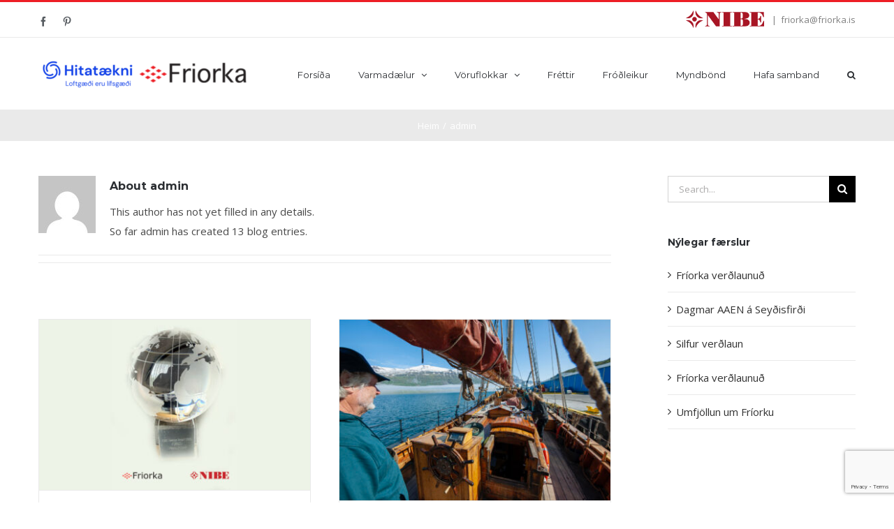

--- FILE ---
content_type: text/html; charset=UTF-8
request_url: https://friorka.is/author/admin/
body_size: 15014
content:
<!DOCTYPE html>
<html class="avada-html-layout-wide avada-html-header-position-top avada-html-is-archive" lang="is" prefix="og: http://ogp.me/ns# fb: http://ogp.me/ns/fb#">
<head>
	<meta http-equiv="X-UA-Compatible" content="IE=edge" />
	<meta http-equiv="Content-Type" content="text/html; charset=utf-8"/>
	<meta name="viewport" content="width=device-width, initial-scale=1" />
	<meta name='robots' content='index, follow, max-image-preview:large, max-snippet:-1, max-video-preview:-1' />

	<!-- This site is optimized with the Yoast SEO plugin v26.5 - https://yoast.com/wordpress/plugins/seo/ -->
	<title>admin, Author at Fríorka Varmadælur</title>
	<link rel="canonical" href="https://friorka.is/author/admin/" />
	<link rel="next" href="https://friorka.is/author/admin/page/2/" />
	<meta property="og:locale" content="is_IS" />
	<meta property="og:type" content="profile" />
	<meta property="og:title" content="admin, Author at Fríorka Varmadælur" />
	<meta property="og:url" content="https://friorka.is/author/admin/" />
	<meta property="og:site_name" content="Fríorka Varmadælur" />
	<meta property="og:image" content="https://secure.gravatar.com/avatar/0300261cba5bf9955527bbd910140e18?s=500&d=mm&r=g" />
	<meta name="twitter:card" content="summary_large_image" />
	<script type="application/ld+json" class="yoast-schema-graph">{"@context":"https://schema.org","@graph":[{"@type":"ProfilePage","@id":"https://friorka.is/author/admin/","url":"https://friorka.is/author/admin/","name":"admin, Author at Fríorka Varmadælur","isPartOf":{"@id":"https://friorka.is/#website"},"primaryImageOfPage":{"@id":"https://friorka.is/author/admin/#primaryimage"},"image":{"@id":"https://friorka.is/author/admin/#primaryimage"},"thumbnailUrl":"https://friorka.is/wp-content/uploads/2025/08/verdlaun.jpg","breadcrumb":{"@id":"https://friorka.is/author/admin/#breadcrumb"},"inLanguage":"is","potentialAction":[{"@type":"ReadAction","target":["https://friorka.is/author/admin/"]}]},{"@type":"ImageObject","inLanguage":"is","@id":"https://friorka.is/author/admin/#primaryimage","url":"https://friorka.is/wp-content/uploads/2025/08/verdlaun.jpg","contentUrl":"https://friorka.is/wp-content/uploads/2025/08/verdlaun.jpg","width":1349,"height":847},{"@type":"BreadcrumbList","@id":"https://friorka.is/author/admin/#breadcrumb","itemListElement":[{"@type":"ListItem","position":1,"name":"Home","item":"https://friorka.is/"},{"@type":"ListItem","position":2,"name":"Archives for admin"}]},{"@type":"WebSite","@id":"https://friorka.is/#website","url":"https://friorka.is/","name":"Fríorka Varmadælur","description":"Varmadælur sem spara...","publisher":{"@id":"https://friorka.is/#organization"},"potentialAction":[{"@type":"SearchAction","target":{"@type":"EntryPoint","urlTemplate":"https://friorka.is/?s={search_term_string}"},"query-input":{"@type":"PropertyValueSpecification","valueRequired":true,"valueName":"search_term_string"}}],"inLanguage":"is"},{"@type":"Organization","@id":"https://friorka.is/#organization","name":"Fríorka","url":"https://friorka.is/","logo":{"@type":"ImageObject","inLanguage":"is","@id":"https://friorka.is/#/schema/logo/image/","url":"https://friorka.is/wp-content/uploads/2017/04/Nibe-logo.png","contentUrl":"https://friorka.is/wp-content/uploads/2017/04/Nibe-logo.png","width":180,"height":40,"caption":"Fríorka"},"image":{"@id":"https://friorka.is/#/schema/logo/image/"}},{"@type":"Person","@id":"https://friorka.is/#/schema/person/73327a4791ef18063171ffedad3b73e7","name":"admin","image":{"@type":"ImageObject","inLanguage":"is","@id":"https://friorka.is/#/schema/person/image/","url":"https://secure.gravatar.com/avatar/3c3580d15d7be0c9782f52b07ffff07f3b1f6f6459328e4273876d1412692cb3?s=96&d=mm&r=g","contentUrl":"https://secure.gravatar.com/avatar/3c3580d15d7be0c9782f52b07ffff07f3b1f6f6459328e4273876d1412692cb3?s=96&d=mm&r=g","caption":"admin"},"mainEntityOfPage":{"@id":"https://friorka.is/author/admin/"}}]}</script>
	<!-- / Yoast SEO plugin. -->


<link rel="alternate" type="application/rss+xml" title="Fríorka Varmadælur &raquo; Straumur" href="https://friorka.is/feed/" />
<link rel="alternate" type="application/rss+xml" title="Fríorka Varmadælur &raquo; Straumur athugasemda" href="https://friorka.is/comments/feed/" />
					<link rel="shortcut icon" href="https://friorka.is/wp-content/uploads/2017/04/favicon.png" type="image/x-icon" />
		
					<!-- For iPhone -->
			<link rel="apple-touch-icon" href="https://friorka.is/wp-content/uploads/2017/04/favicon.png">
		
		
					<!-- For iPad -->
			<link rel="apple-touch-icon" sizes="72x72" href="https://friorka.is/wp-content/uploads/2017/04/favicon.png">
		
				<link rel="alternate" type="application/rss+xml" title="Fríorka Varmadælur &raquo; Straumur færslna með admin" href="https://friorka.is/author/admin/feed/" />
<style id='wp-img-auto-sizes-contain-inline-css' type='text/css'>
img:is([sizes=auto i],[sizes^="auto," i]){contain-intrinsic-size:3000px 1500px}
/*# sourceURL=wp-img-auto-sizes-contain-inline-css */
</style>
<style id='wp-emoji-styles-inline-css' type='text/css'>

	img.wp-smiley, img.emoji {
		display: inline !important;
		border: none !important;
		box-shadow: none !important;
		height: 1em !important;
		width: 1em !important;
		margin: 0 0.07em !important;
		vertical-align: -0.1em !important;
		background: none !important;
		padding: 0 !important;
	}
/*# sourceURL=wp-emoji-styles-inline-css */
</style>
<style id='classic-theme-styles-inline-css' type='text/css'>
/*! This file is auto-generated */
.wp-block-button__link{color:#fff;background-color:#32373c;border-radius:9999px;box-shadow:none;text-decoration:none;padding:calc(.667em + 2px) calc(1.333em + 2px);font-size:1.125em}.wp-block-file__button{background:#32373c;color:#fff;text-decoration:none}
/*# sourceURL=/wp-includes/css/classic-themes.min.css */
</style>
<style id='woocommerce-inline-inline-css' type='text/css'>
.woocommerce form .form-row .required { visibility: visible; }
/*# sourceURL=woocommerce-inline-inline-css */
</style>
<link rel='stylesheet' id='avada-stylesheet-css' href='https://friorka.is/wp-content/themes/Avada/assets/css/style.min.css?ver=6.2.2' type='text/css' media='all' />
<link rel='stylesheet' id='fusion-dynamic-css-css' href='https://friorka.is/wp-content/uploads/fusion-styles/67b6a8bdc4cc99cff83d12b655c039d1.min.css?ver=2.2.2' type='text/css' media='all' />
<script type="text/javascript" src="https://friorka.is/wp-includes/js/jquery/jquery.min.js?ver=3.7.1" id="jquery-core-js"></script>
<script type="text/javascript" src="https://friorka.is/wp-includes/js/jquery/jquery-migrate.min.js?ver=3.4.1" id="jquery-migrate-js"></script>
<script type="text/javascript" src="https://friorka.is/wp-content/plugins/woocommerce/assets/js/jquery-blockui/jquery.blockUI.min.js?ver=2.7.0-wc.10.4.3" id="wc-jquery-blockui-js" defer="defer" data-wp-strategy="defer"></script>
<script type="text/javascript" id="wc-add-to-cart-js-extra">
/* <![CDATA[ */
var wc_add_to_cart_params = {"ajax_url":"/wp-admin/admin-ajax.php","wc_ajax_url":"/?wc-ajax=%%endpoint%%","i18n_view_cart":"Sko\u00f0a k\u00f6rfu","cart_url":"https://friorka.is","is_cart":"","cart_redirect_after_add":"no"};
//# sourceURL=wc-add-to-cart-js-extra
/* ]]> */
</script>
<script type="text/javascript" src="https://friorka.is/wp-content/plugins/woocommerce/assets/js/frontend/add-to-cart.min.js?ver=10.4.3" id="wc-add-to-cart-js" defer="defer" data-wp-strategy="defer"></script>
<script type="text/javascript" src="https://friorka.is/wp-content/plugins/woocommerce/assets/js/js-cookie/js.cookie.min.js?ver=2.1.4-wc.10.4.3" id="wc-js-cookie-js" defer="defer" data-wp-strategy="defer"></script>
<script type="text/javascript" id="woocommerce-js-extra">
/* <![CDATA[ */
var woocommerce_params = {"ajax_url":"/wp-admin/admin-ajax.php","wc_ajax_url":"/?wc-ajax=%%endpoint%%","i18n_password_show":"Show password","i18n_password_hide":"Hide password"};
//# sourceURL=woocommerce-js-extra
/* ]]> */
</script>
<script type="text/javascript" src="https://friorka.is/wp-content/plugins/woocommerce/assets/js/frontend/woocommerce.min.js?ver=10.4.3" id="woocommerce-js" defer="defer" data-wp-strategy="defer"></script>
<link rel="https://api.w.org/" href="https://friorka.is/wp-json/" /><link rel="alternate" title="JSON" type="application/json" href="https://friorka.is/wp-json/wp/v2/users/1" /><link rel="EditURI" type="application/rsd+xml" title="RSD" href="https://friorka.is/xmlrpc.php?rsd" />
<meta name="generator" content="WordPress 6.9" />
<meta name="generator" content="WooCommerce 10.4.3" />
<style type="text/css" id="css-fb-visibility">@media screen and (max-width: 640px){body:not(.fusion-builder-ui-wireframe) .fusion-no-small-visibility{display:none !important;}}@media screen and (min-width: 641px) and (max-width: 1024px){body:not(.fusion-builder-ui-wireframe) .fusion-no-medium-visibility{display:none !important;}}@media screen and (min-width: 1025px){body:not(.fusion-builder-ui-wireframe) .fusion-no-large-visibility{display:none !important;}}</style>	<noscript><style>.woocommerce-product-gallery{ opacity: 1 !important; }</style></noscript>
			<style type="text/css" id="wp-custom-css">
			.wpcf7-form-control-wrap {
	margin-bottom: 15px;
}

.fusion-body .fusion-button-pill.button-5 {
	border-width: 2px;
  border-color: #e74c3c;
}		</style>
				<script type="text/javascript">
			var doc = document.documentElement;
			doc.setAttribute( 'data-useragent', navigator.userAgent );
		</script>
		
	<!-- Google Tag Manager -->
<script>(function(w,d,s,l,i){w[l]=w[l]||[];w[l].push({'gtm.start':
new Date().getTime(),event:'gtm.js'});var f=d.getElementsByTagName(s)[0],
j=d.createElement(s),dl=l!='dataLayer'?'&l='+l:'';j.async=true;j.src=
'https://www.googletagmanager.com/gtm.js?id='+i+dl;f.parentNode.insertBefore(j,f);
})(window,document,'script','dataLayer','GTM-K63XT83');</script>
<!-- End Google Tag Manager -->

<!-- Facebook Pixel Code -->
<script>
  !function(f,b,e,v,n,t,s)
  {if(f.fbq)return;n=f.fbq=function(){n.callMethod?
  n.callMethod.apply(n,arguments):n.queue.push(arguments)};
  if(!f._fbq)f._fbq=n;n.push=n;n.loaded=!0;n.version='2.0';
  n.queue=[];t=b.createElement(e);t.async=!0;
  t.src=v;s=b.getElementsByTagName(e)[0];
  s.parentNode.insertBefore(t,s)}(window, document,'script',
  'https://connect.facebook.net/en_US/fbevents.js');
  fbq('init', '295814157710887');
  fbq('track', 'PageView');
</script>
<noscript><img height="1" width="1" style="display:none"
  src="https://www.facebook.com/tr?id=295814157710887&ev=PageView&noscript=1"
/></noscript>
<!-- End Facebook Pixel Code --><link rel='stylesheet' id='wc-blocks-style-css' href='https://friorka.is/wp-content/plugins/woocommerce/assets/client/blocks/wc-blocks.css?ver=wc-10.4.3' type='text/css' media='all' />
<style id='global-styles-inline-css' type='text/css'>
:root{--wp--preset--aspect-ratio--square: 1;--wp--preset--aspect-ratio--4-3: 4/3;--wp--preset--aspect-ratio--3-4: 3/4;--wp--preset--aspect-ratio--3-2: 3/2;--wp--preset--aspect-ratio--2-3: 2/3;--wp--preset--aspect-ratio--16-9: 16/9;--wp--preset--aspect-ratio--9-16: 9/16;--wp--preset--color--black: #000000;--wp--preset--color--cyan-bluish-gray: #abb8c3;--wp--preset--color--white: #ffffff;--wp--preset--color--pale-pink: #f78da7;--wp--preset--color--vivid-red: #cf2e2e;--wp--preset--color--luminous-vivid-orange: #ff6900;--wp--preset--color--luminous-vivid-amber: #fcb900;--wp--preset--color--light-green-cyan: #7bdcb5;--wp--preset--color--vivid-green-cyan: #00d084;--wp--preset--color--pale-cyan-blue: #8ed1fc;--wp--preset--color--vivid-cyan-blue: #0693e3;--wp--preset--color--vivid-purple: #9b51e0;--wp--preset--gradient--vivid-cyan-blue-to-vivid-purple: linear-gradient(135deg,rgb(6,147,227) 0%,rgb(155,81,224) 100%);--wp--preset--gradient--light-green-cyan-to-vivid-green-cyan: linear-gradient(135deg,rgb(122,220,180) 0%,rgb(0,208,130) 100%);--wp--preset--gradient--luminous-vivid-amber-to-luminous-vivid-orange: linear-gradient(135deg,rgb(252,185,0) 0%,rgb(255,105,0) 100%);--wp--preset--gradient--luminous-vivid-orange-to-vivid-red: linear-gradient(135deg,rgb(255,105,0) 0%,rgb(207,46,46) 100%);--wp--preset--gradient--very-light-gray-to-cyan-bluish-gray: linear-gradient(135deg,rgb(238,238,238) 0%,rgb(169,184,195) 100%);--wp--preset--gradient--cool-to-warm-spectrum: linear-gradient(135deg,rgb(74,234,220) 0%,rgb(151,120,209) 20%,rgb(207,42,186) 40%,rgb(238,44,130) 60%,rgb(251,105,98) 80%,rgb(254,248,76) 100%);--wp--preset--gradient--blush-light-purple: linear-gradient(135deg,rgb(255,206,236) 0%,rgb(152,150,240) 100%);--wp--preset--gradient--blush-bordeaux: linear-gradient(135deg,rgb(254,205,165) 0%,rgb(254,45,45) 50%,rgb(107,0,62) 100%);--wp--preset--gradient--luminous-dusk: linear-gradient(135deg,rgb(255,203,112) 0%,rgb(199,81,192) 50%,rgb(65,88,208) 100%);--wp--preset--gradient--pale-ocean: linear-gradient(135deg,rgb(255,245,203) 0%,rgb(182,227,212) 50%,rgb(51,167,181) 100%);--wp--preset--gradient--electric-grass: linear-gradient(135deg,rgb(202,248,128) 0%,rgb(113,206,126) 100%);--wp--preset--gradient--midnight: linear-gradient(135deg,rgb(2,3,129) 0%,rgb(40,116,252) 100%);--wp--preset--font-size--small: 11.25px;--wp--preset--font-size--medium: 20px;--wp--preset--font-size--large: 22.5px;--wp--preset--font-size--x-large: 42px;--wp--preset--font-size--normal: 15px;--wp--preset--font-size--xlarge: 30px;--wp--preset--font-size--huge: 45px;--wp--preset--spacing--20: 0.44rem;--wp--preset--spacing--30: 0.67rem;--wp--preset--spacing--40: 1rem;--wp--preset--spacing--50: 1.5rem;--wp--preset--spacing--60: 2.25rem;--wp--preset--spacing--70: 3.38rem;--wp--preset--spacing--80: 5.06rem;--wp--preset--shadow--natural: 6px 6px 9px rgba(0, 0, 0, 0.2);--wp--preset--shadow--deep: 12px 12px 50px rgba(0, 0, 0, 0.4);--wp--preset--shadow--sharp: 6px 6px 0px rgba(0, 0, 0, 0.2);--wp--preset--shadow--outlined: 6px 6px 0px -3px rgb(255, 255, 255), 6px 6px rgb(0, 0, 0);--wp--preset--shadow--crisp: 6px 6px 0px rgb(0, 0, 0);}:where(.is-layout-flex){gap: 0.5em;}:where(.is-layout-grid){gap: 0.5em;}body .is-layout-flex{display: flex;}.is-layout-flex{flex-wrap: wrap;align-items: center;}.is-layout-flex > :is(*, div){margin: 0;}body .is-layout-grid{display: grid;}.is-layout-grid > :is(*, div){margin: 0;}:where(.wp-block-columns.is-layout-flex){gap: 2em;}:where(.wp-block-columns.is-layout-grid){gap: 2em;}:where(.wp-block-post-template.is-layout-flex){gap: 1.25em;}:where(.wp-block-post-template.is-layout-grid){gap: 1.25em;}.has-black-color{color: var(--wp--preset--color--black) !important;}.has-cyan-bluish-gray-color{color: var(--wp--preset--color--cyan-bluish-gray) !important;}.has-white-color{color: var(--wp--preset--color--white) !important;}.has-pale-pink-color{color: var(--wp--preset--color--pale-pink) !important;}.has-vivid-red-color{color: var(--wp--preset--color--vivid-red) !important;}.has-luminous-vivid-orange-color{color: var(--wp--preset--color--luminous-vivid-orange) !important;}.has-luminous-vivid-amber-color{color: var(--wp--preset--color--luminous-vivid-amber) !important;}.has-light-green-cyan-color{color: var(--wp--preset--color--light-green-cyan) !important;}.has-vivid-green-cyan-color{color: var(--wp--preset--color--vivid-green-cyan) !important;}.has-pale-cyan-blue-color{color: var(--wp--preset--color--pale-cyan-blue) !important;}.has-vivid-cyan-blue-color{color: var(--wp--preset--color--vivid-cyan-blue) !important;}.has-vivid-purple-color{color: var(--wp--preset--color--vivid-purple) !important;}.has-black-background-color{background-color: var(--wp--preset--color--black) !important;}.has-cyan-bluish-gray-background-color{background-color: var(--wp--preset--color--cyan-bluish-gray) !important;}.has-white-background-color{background-color: var(--wp--preset--color--white) !important;}.has-pale-pink-background-color{background-color: var(--wp--preset--color--pale-pink) !important;}.has-vivid-red-background-color{background-color: var(--wp--preset--color--vivid-red) !important;}.has-luminous-vivid-orange-background-color{background-color: var(--wp--preset--color--luminous-vivid-orange) !important;}.has-luminous-vivid-amber-background-color{background-color: var(--wp--preset--color--luminous-vivid-amber) !important;}.has-light-green-cyan-background-color{background-color: var(--wp--preset--color--light-green-cyan) !important;}.has-vivid-green-cyan-background-color{background-color: var(--wp--preset--color--vivid-green-cyan) !important;}.has-pale-cyan-blue-background-color{background-color: var(--wp--preset--color--pale-cyan-blue) !important;}.has-vivid-cyan-blue-background-color{background-color: var(--wp--preset--color--vivid-cyan-blue) !important;}.has-vivid-purple-background-color{background-color: var(--wp--preset--color--vivid-purple) !important;}.has-black-border-color{border-color: var(--wp--preset--color--black) !important;}.has-cyan-bluish-gray-border-color{border-color: var(--wp--preset--color--cyan-bluish-gray) !important;}.has-white-border-color{border-color: var(--wp--preset--color--white) !important;}.has-pale-pink-border-color{border-color: var(--wp--preset--color--pale-pink) !important;}.has-vivid-red-border-color{border-color: var(--wp--preset--color--vivid-red) !important;}.has-luminous-vivid-orange-border-color{border-color: var(--wp--preset--color--luminous-vivid-orange) !important;}.has-luminous-vivid-amber-border-color{border-color: var(--wp--preset--color--luminous-vivid-amber) !important;}.has-light-green-cyan-border-color{border-color: var(--wp--preset--color--light-green-cyan) !important;}.has-vivid-green-cyan-border-color{border-color: var(--wp--preset--color--vivid-green-cyan) !important;}.has-pale-cyan-blue-border-color{border-color: var(--wp--preset--color--pale-cyan-blue) !important;}.has-vivid-cyan-blue-border-color{border-color: var(--wp--preset--color--vivid-cyan-blue) !important;}.has-vivid-purple-border-color{border-color: var(--wp--preset--color--vivid-purple) !important;}.has-vivid-cyan-blue-to-vivid-purple-gradient-background{background: var(--wp--preset--gradient--vivid-cyan-blue-to-vivid-purple) !important;}.has-light-green-cyan-to-vivid-green-cyan-gradient-background{background: var(--wp--preset--gradient--light-green-cyan-to-vivid-green-cyan) !important;}.has-luminous-vivid-amber-to-luminous-vivid-orange-gradient-background{background: var(--wp--preset--gradient--luminous-vivid-amber-to-luminous-vivid-orange) !important;}.has-luminous-vivid-orange-to-vivid-red-gradient-background{background: var(--wp--preset--gradient--luminous-vivid-orange-to-vivid-red) !important;}.has-very-light-gray-to-cyan-bluish-gray-gradient-background{background: var(--wp--preset--gradient--very-light-gray-to-cyan-bluish-gray) !important;}.has-cool-to-warm-spectrum-gradient-background{background: var(--wp--preset--gradient--cool-to-warm-spectrum) !important;}.has-blush-light-purple-gradient-background{background: var(--wp--preset--gradient--blush-light-purple) !important;}.has-blush-bordeaux-gradient-background{background: var(--wp--preset--gradient--blush-bordeaux) !important;}.has-luminous-dusk-gradient-background{background: var(--wp--preset--gradient--luminous-dusk) !important;}.has-pale-ocean-gradient-background{background: var(--wp--preset--gradient--pale-ocean) !important;}.has-electric-grass-gradient-background{background: var(--wp--preset--gradient--electric-grass) !important;}.has-midnight-gradient-background{background: var(--wp--preset--gradient--midnight) !important;}.has-small-font-size{font-size: var(--wp--preset--font-size--small) !important;}.has-medium-font-size{font-size: var(--wp--preset--font-size--medium) !important;}.has-large-font-size{font-size: var(--wp--preset--font-size--large) !important;}.has-x-large-font-size{font-size: var(--wp--preset--font-size--x-large) !important;}
/*# sourceURL=global-styles-inline-css */
</style>
</head>

<body class="archive author author-admin author-1 wp-theme-Avada theme-Avada woocommerce-no-js fusion-image-hovers fusion-pagination-sizing fusion-button_size-medium fusion-button_type-flat fusion-button_span-no avada-image-rollover-circle-yes avada-image-rollover-yes avada-image-rollover-direction-bottom fusion-body ltr fusion-sticky-header no-tablet-sticky-header no-mobile-sticky-header no-mobile-slidingbar avada-has-rev-slider-styles fusion-disable-outline fusion-sub-menu-fade mobile-logo-pos-left layout-wide-mode avada-has-boxed-modal-shadow-none layout-scroll-offset-full avada-has-zero-margin-offset-top has-sidebar fusion-top-header menu-text-align-left fusion-woo-product-design-classic fusion-woo-shop-page-columns-4 fusion-woo-related-columns-4 fusion-woo-archive-page-columns-4 avada-has-woo-gallery-disabled mobile-menu-design-modern fusion-hide-pagination-text fusion-header-layout-v2 avada-responsive avada-footer-fx-none avada-menu-highlight-style-bar fusion-search-form-classic fusion-main-menu-search-overlay fusion-avatar-square avada-dropdown-styles avada-blog-layout-grid avada-blog-archive-layout-grid avada-header-shadow-no avada-menu-icon-position-left avada-has-megamenu-shadow avada-has-pagetitle-100-width avada-has-pagetitle-bg-full avada-has-main-nav-search-icon avada-has-titlebar-bar_and_content avada-has-pagination-padding avada-flyout-menu-direction-fade avada-ec-views-v1" >
		<a class="skip-link screen-reader-text" href="#content">Skip to content</a>

	<div id="boxed-wrapper">
		<div class="fusion-sides-frame"></div>
		<div id="wrapper" class="fusion-wrapper">
			<div id="home" style="position:relative;top:-1px;"></div>
			
			<header class="fusion-header-wrapper">
				<div class="fusion-header-v2 fusion-logo-alignment fusion-logo-left fusion-sticky-menu- fusion-sticky-logo- fusion-mobile-logo-  fusion-mobile-menu-design-modern">
					
<div class="fusion-secondary-header">
	<div class="fusion-row">
					<div class="fusion-alignleft">
				<div class="fusion-social-links-header"><div class="fusion-social-networks"><div class="fusion-social-networks-wrapper"><a  class="fusion-social-network-icon fusion-tooltip fusion-facebook fusion-icon-facebook" style href="https://www.facebook.com/friorka/" target="_blank" rel="noopener noreferrer" data-placement="bottom" data-title="facebook" data-toggle="tooltip" title="facebook"><span class="screen-reader-text">facebook</span></a><a  class="fusion-social-network-icon fusion-tooltip fusion-pinterest fusion-icon-pinterest" style href="https://www.pinterest.com/varmadaelur/" target="_blank" rel="noopener noreferrer" data-placement="bottom" data-title="pinterest" data-toggle="tooltip" title="pinterest"><span class="screen-reader-text">pinterest</span></a></div></div></div>			</div>
							<div class="fusion-alignright">
				<div class="fusion-contact-info"><span class="fusion-contact-info-phone-number"><a href="https://www.nibe.eu/en-eu" rel="noopener noreferrer" title="Nibe Evrópu" target="_blank"><img src="/wp-content/uploads/2017/04/Nibe-logo.png" class="nibe-logo" style="margin-right: 5px;" alt="Nibe Logo"></a></span><span class="fusion-header-separator">|</span><span class="fusion-contact-info-email-address"><a href="mailto:fr&#105;o&#114;k&#97;&#64;f&#114;&#105;o&#114;k&#97;.&#105;s">fr&#105;o&#114;k&#97;&#64;f&#114;&#105;o&#114;k&#97;.&#105;s</a></span></div>			</div>
			</div>
</div>
<div class="fusion-header-sticky-height"></div>
<div class="fusion-header">
	<div class="fusion-row">
					<div class="fusion-logo" data-margin-top="30px" data-margin-bottom="30px" data-margin-left="0px" data-margin-right="0px">
			<a class="fusion-logo-link"  href="https://friorka.is/" >

						<!-- standard logo -->
			<img src="https://friorka.is/wp-content/uploads/2025/12/LOGO-1-PDF.pdf-1-300x43.png" srcset="https://friorka.is/wp-content/uploads/2025/12/LOGO-1-PDF.pdf-1-300x43.png 1x" width="300" height="43" alt="Fríorka Varmadælur Logo" data-retina_logo_url="" class="fusion-standard-logo" />

			
					</a>
		</div>		<nav class="fusion-main-menu" aria-label="Main Menu"><div class="fusion-overlay-search">		<form role="search" class="searchform fusion-search-form  fusion-search-form-classic" method="get" action="https://friorka.is/">
			<div class="fusion-search-form-content">

				
				<div class="fusion-search-field search-field">
					<label><span class="screen-reader-text">Search for:</span>
													<input type="search" value="" name="s" class="s" placeholder="Search..." required aria-required="true" aria-label=""/>
											</label>
				</div>
				<div class="fusion-search-button search-button">
					<input type="submit" class="fusion-search-submit searchsubmit" value="&#xf002;" />
									</div>

				
			</div>


			
		</form>
		<div class="fusion-search-spacer"></div><a href="#" class="fusion-close-search"></a></div><ul id="menu-main-menu" class="fusion-menu"><li  id="menu-item-5"  class="menu-item menu-item-type-custom menu-item-object-custom menu-item-5"  data-item-id="5"><a  href="/" class="fusion-bar-highlight"><span class="menu-text">Forsíða</span></a></li><li  id="menu-item-18050"  class="menu-item menu-item-type-post_type menu-item-object-page menu-item-has-children menu-item-18050 fusion-dropdown-menu"  data-item-id="18050"><a  href="https://friorka.is/varmadaelur/" class="fusion-bar-highlight"><span class="menu-text">Varmadælur</span> <span class="fusion-caret"><i class="fusion-dropdown-indicator"></i></span></a><ul class="sub-menu"><li  id="menu-item-18020"  class="menu-item menu-item-type-post_type menu-item-object-page menu-item-18020 fusion-dropdown-submenu" ><a  href="https://friorka.is/jardvarmadaelur/" class="fusion-bar-highlight"><span>Jarðvarmadælur</span></a></li><li  id="menu-item-18478"  class="menu-item menu-item-type-post_type menu-item-object-page menu-item-18478 fusion-dropdown-submenu" ><a  href="https://friorka.is/loft-i-vatn/" class="fusion-bar-highlight"><span>Loft í vatn varmadælur</span></a></li><li  id="menu-item-22521"  class="menu-item menu-item-type-post_type menu-item-object-page menu-item-22521 fusion-dropdown-submenu" ><a  href="https://friorka.is/loft-i-loft/" class="fusion-bar-highlight"><span>Loft í Loft varmadælur</span></a></li><li  id="menu-item-18022"  class="menu-item menu-item-type-post_type menu-item-object-page menu-item-18022 fusion-dropdown-submenu" ><a  href="https://friorka.is/utloftunar-varmadaelur/" class="fusion-bar-highlight"><span>Útloftunar varmadælur</span></a></li><li  id="menu-item-18252"  class="menu-item menu-item-type-post_type menu-item-object-page menu-item-18252 fusion-dropdown-submenu" ><a  href="https://friorka.is/aukahlutir/" class="fusion-bar-highlight"><span>Aukahlutir</span></a></li></ul></li><li  id="menu-item-7"  class="menu-item menu-item-type-custom menu-item-object-custom menu-item-has-children menu-item-7 fusion-dropdown-menu"  data-item-id="7"><a  class="fusion-bar-highlight"><span class="menu-text">Vöruflokkar</span> <span class="fusion-caret"><i class="fusion-dropdown-indicator"></i></span></a><ul class="sub-menu"><li  id="menu-item-18668"  class="menu-item menu-item-type-post_type menu-item-object-page menu-item-18668 fusion-dropdown-submenu" ><a  href="https://friorka.is/grindur-fyrir-veitur/" class="fusion-bar-highlight"><span>Grindur fyrir veitur</span></a></li><li  id="menu-item-18259"  class="menu-item menu-item-type-post_type menu-item-object-page menu-item-18259 fusion-dropdown-submenu" ><a  href="https://friorka.is/hitakutar/" class="fusion-bar-highlight"><span>Hitakútar</span></a></li><li  id="menu-item-18258"  class="menu-item menu-item-type-post_type menu-item-object-page menu-item-18258 fusion-dropdown-submenu" ><a  href="https://friorka.is/hitatupur/" class="fusion-bar-highlight"><span>Hitatúpur</span></a></li><li  id="menu-item-18348"  class="menu-item menu-item-type-post_type menu-item-object-page menu-item-18348 fusion-dropdown-submenu" ><a  href="https://friorka.is/18321-2/" class="fusion-bar-highlight"><span>Varmaskiptar</span></a></li><li  id="menu-item-18347"  class="menu-item menu-item-type-post_type menu-item-object-page menu-item-18347 fusion-dropdown-submenu" ><a  href="https://friorka.is/kaminur/" class="fusion-bar-highlight"><span>Kamínur</span></a></li><li  id="menu-item-18579"  class="menu-item menu-item-type-post_type menu-item-object-page menu-item-18579 fusion-dropdown-submenu" ><a  href="https://friorka.is/loftraesting/" class="fusion-bar-highlight"><span>Loftræsting</span></a></li><li  id="menu-item-18353"  class="menu-item menu-item-type-post_type menu-item-object-page menu-item-18353 fusion-dropdown-submenu" ><a  href="https://friorka.is/adrir-framleidendur/" class="fusion-bar-highlight"><span>Aðrir framleiðendur</span></a></li></ul></li><li  id="menu-item-16579"  class="menu-item menu-item-type-post_type menu-item-object-page current_page_parent menu-item-16579"  data-item-id="16579"><a  href="https://friorka.is/frettir/" class="fusion-bar-highlight"><span class="menu-text">Fréttir</span></a></li><li  id="menu-item-17990"  class="menu-item menu-item-type-post_type menu-item-object-page menu-item-17990"  data-item-id="17990"><a  href="https://friorka.is/frodleikur/" class="fusion-bar-highlight"><span class="menu-text">Fróðleikur</span></a></li><li  id="menu-item-17992"  class="menu-item menu-item-type-post_type menu-item-object-page menu-item-17992"  data-item-id="17992"><a  href="https://friorka.is/myndbond/" class="fusion-bar-highlight"><span class="menu-text">Myndbönd</span></a></li><li  id="menu-item-17991"  class="menu-item menu-item-type-post_type menu-item-object-page menu-item-17991"  data-item-id="17991"><a  href="https://friorka.is/hafa-samband/" class="fusion-bar-highlight"><span class="menu-text">Hafa samband</span></a></li><li class="fusion-custom-menu-item fusion-main-menu-search fusion-search-overlay"><a class="fusion-main-menu-icon fusion-bar-highlight" href="#" aria-label="Search" data-title="Search" title="Search"></a></li></ul></nav>	<div class="fusion-mobile-menu-icons">
							<a href="#" class="fusion-icon fusion-icon-bars" aria-label="Toggle mobile menu" aria-expanded="false"></a>
		
		
		
			</div>

<nav class="fusion-mobile-nav-holder fusion-mobile-menu-text-align-left" aria-label="Main Menu Mobile"></nav>

					</div>
</div>
				</div>
				<div class="fusion-clearfix"></div>
			</header>
						
			
		<div id="sliders-container">
					</div>
				
			
			<div class="avada-page-titlebar-wrapper">
				<div class="fusion-page-title-bar fusion-page-title-bar-none fusion-page-title-bar-center">
	<div class="fusion-page-title-row">
		<div class="fusion-page-title-wrapper">
			<div class="fusion-page-title-captions">

				
															<div class="fusion-page-title-secondary">
							<div class="fusion-breadcrumbs"><span class="fusion-breadcrumb-item"><a href="https://friorka.is" class="fusion-breadcrumb-link"><span >Heim</span></a></span><span class="fusion-breadcrumb-sep">/</span><span class="fusion-breadcrumb-item"><span  class="breadcrumb-leaf">admin</span></span></div>						</div>
									
			</div>

			
		</div>
	</div>
</div>
			</div>

						<main id="main" class="clearfix ">
				<div class="fusion-row" style="">
<section id="content" class="" style="float: left;">
	<div class="fusion-author">
	<div class="fusion-author-avatar">
		<img alt='' src='https://secure.gravatar.com/avatar/3c3580d15d7be0c9782f52b07ffff07f3b1f6f6459328e4273876d1412692cb3?s=82&#038;d=mm&#038;r=g' srcset='https://secure.gravatar.com/avatar/3c3580d15d7be0c9782f52b07ffff07f3b1f6f6459328e4273876d1412692cb3?s=164&#038;d=mm&#038;r=g 2x' class='avatar avatar-82 photo' height='82' width='82' decoding='async'/>	</div>
	<div class="fusion-author-info">
		<h3 class="fusion-author-title vcard">
			About <span class="fn">admin</span>								</h3>
		This author has not yet filled in any details.<br />So far admin has created 13 blog entries.	</div>

	<div style="clear:both;"></div>

	<div class="fusion-author-social clearfix">
		<div class="fusion-author-tagline">
					</div>

			</div>
</div>

	<div id="posts-container" class="fusion-blog-archive fusion-blog-layout-grid-wrapper fusion-clearfix">
	<div class="fusion-posts-container fusion-blog-layout-grid fusion-blog-layout-grid-2 isotope fusion-posts-container-infinite fusion-posts-container-load-more fusion-blog-rollover " data-pages="2">
		
		
													<article id="post-26452" class="fusion-post-grid  post fusion-clearfix post-26452 type-post status-publish format-standard has-post-thumbnail hentry category-frettir">
														<div class="fusion-post-wrapper">
				
				
				
									

		<div class="fusion-flexslider flexslider fusion-flexslider-loading fusion-post-slideshow">
		<ul class="slides">
																		<li>

<div  class="fusion-image-wrapper" aria-haspopup="true">
	
	
		
					<img width="1349" height="847" src="https://friorka.is/wp-content/uploads/2025/08/verdlaun.jpg" class="attachment-full size-full wp-post-image" alt="" decoding="async" fetchpriority="high" srcset="https://friorka.is/wp-content/uploads/2025/08/verdlaun-200x126.jpg 200w, https://friorka.is/wp-content/uploads/2025/08/verdlaun-400x251.jpg 400w, https://friorka.is/wp-content/uploads/2025/08/verdlaun-600x377.jpg 600w, https://friorka.is/wp-content/uploads/2025/08/verdlaun-800x502.jpg 800w, https://friorka.is/wp-content/uploads/2025/08/verdlaun-1200x753.jpg 1200w, https://friorka.is/wp-content/uploads/2025/08/verdlaun.jpg 1349w" sizes="(min-width: 2200px) 100vw, (min-width: 732px) 391px, (min-width: 640px) 732px, " />
	

		<div class="fusion-rollover">
	<div class="fusion-rollover-content">

														<a class="fusion-rollover-link" href="https://friorka.is/friorka-verdlaunud-2/">Fríorka verðlaunuð</a>
			
								
				
												<h4 class="fusion-rollover-title">
					<a class="fusion-rollover-title-link" href="https://friorka.is/friorka-verdlaunud-2/">
						Fríorka verðlaunuð					</a>
				</h4>
			
								
		
				<a class="fusion-link-wrapper" href="https://friorka.is/friorka-verdlaunud-2/" aria-label="Fríorka verðlaunuð"></a>
	</div>
</div>

	
</div>
</li>
																																																																														</ul>
	</div>
				
														<div class="fusion-post-content-wrapper">
				
				
				<div class="fusion-post-content post-content">
					<h2 class="entry-title fusion-post-title"><a href="https://friorka.is/friorka-verdlaunud-2/">Fríorka verðlaunuð</a></h2>
																<p class="fusion-single-line-meta"><span class="vcard rich-snippet-hidden"><span class="fn"><a href="https://friorka.is/author/admin/" title="Færslur eftir þennan höfund: admin" rel="author">admin</a></span></span><span class="updated rich-snippet-hidden">2025-08-09T10:28:53+00:00</span><span>9. ágúst, 2025</span><span class="fusion-inline-sep">|</span></p>
																										<div class="fusion-content-sep sep-double sep-solid"></div>
						
					
					<div class="fusion-post-content-container">
						<p> Fríorka verðlaunuð fyrir góðan árangur af Nibe 2025.    </p>					</div>
				</div>

				
																																<div class="fusion-meta-info">
																										<div class="fusion-alignleft">
										<a href="https://friorka.is/friorka-verdlaunud-2/" class="fusion-read-more">
											Read More										</a>
									</div>
								
																							</div>
															
									</div>
				
									</div>
							</article>

			
											<article id="post-23469" class="fusion-post-grid  post fusion-clearfix post-23469 type-post status-publish format-standard has-post-thumbnail hentry category-frettir">
														<div class="fusion-post-wrapper">
				
				
				
									

		<div class="fusion-flexslider flexslider fusion-flexslider-loading fusion-post-slideshow">
		<ul class="slides">
																		<li>

<div  class="fusion-image-wrapper" aria-haspopup="true">
	
	
		
					<img width="1280" height="853" src="https://friorka.is/wp-content/uploads/2021/09/Unknown.jpeg" class="attachment-full size-full wp-post-image" alt="" decoding="async" srcset="https://friorka.is/wp-content/uploads/2021/09/Unknown-200x133.jpeg 200w, https://friorka.is/wp-content/uploads/2021/09/Unknown-400x267.jpeg 400w, https://friorka.is/wp-content/uploads/2021/09/Unknown-600x400.jpeg 600w, https://friorka.is/wp-content/uploads/2021/09/Unknown-800x533.jpeg 800w, https://friorka.is/wp-content/uploads/2021/09/Unknown-1200x800.jpeg 1200w, https://friorka.is/wp-content/uploads/2021/09/Unknown.jpeg 1280w" sizes="(min-width: 2200px) 100vw, (min-width: 732px) 391px, (min-width: 640px) 732px, " />
	

		<div class="fusion-rollover">
	<div class="fusion-rollover-content">

														<a class="fusion-rollover-link" href="https://friorka.is/dagmar-aaen-a-seydisfirdi/">Dagmar AAEN á Seyðisfirði</a>
			
								
				
												<h4 class="fusion-rollover-title">
					<a class="fusion-rollover-title-link" href="https://friorka.is/dagmar-aaen-a-seydisfirdi/">
						Dagmar AAEN á Seyðisfirði					</a>
				</h4>
			
								
		
				<a class="fusion-link-wrapper" href="https://friorka.is/dagmar-aaen-a-seydisfirdi/" aria-label="Dagmar AAEN á Seyðisfirði"></a>
	</div>
</div>

	
</div>
</li>
																																																																														</ul>
	</div>
				
														<div class="fusion-post-content-wrapper">
				
				
				<div class="fusion-post-content post-content">
					<h2 class="entry-title fusion-post-title"><a href="https://friorka.is/dagmar-aaen-a-seydisfirdi/">Dagmar AAEN á Seyðisfirði</a></h2>
																<p class="fusion-single-line-meta"><span class="vcard rich-snippet-hidden"><span class="fn"><a href="https://friorka.is/author/admin/" title="Færslur eftir þennan höfund: admin" rel="author">admin</a></span></span><span class="updated rich-snippet-hidden">2021-09-22T11:07:03+00:00</span><span>22. september, 2021</span><span class="fusion-inline-sep">|</span></p>
																										<div class="fusion-content-sep sep-double sep-solid"></div>
						
					
					<div class="fusion-post-content-container">
						<p> Þann 3.júlí 2021 tók Fríorka á móti áhöfninni á skútunni Dagmar AAEN á Seyðisfirði. Skútan er í eigu Arved</p>					</div>
				</div>

				
																																<div class="fusion-meta-info">
																										<div class="fusion-alignleft">
										<a href="https://friorka.is/dagmar-aaen-a-seydisfirdi/" class="fusion-read-more">
											Read More										</a>
									</div>
								
																							</div>
															
									</div>
				
									</div>
							</article>

			
											<article id="post-18717" class="fusion-post-grid  post fusion-clearfix post-18717 type-post status-publish format-standard has-post-thumbnail hentry category-frettir">
														<div class="fusion-post-wrapper">
				
				
				
									

		<div class="fusion-flexslider flexslider fusion-flexslider-loading fusion-post-slideshow">
		<ul class="slides">
																		<li>

<div  class="fusion-image-wrapper" aria-haspopup="true">
	
	
		
					<img width="1082" height="816" src="https://friorka.is/wp-content/uploads/2019/04/friorka-silfur.jpg" class="attachment-full size-full wp-post-image" alt="" decoding="async" srcset="https://friorka.is/wp-content/uploads/2019/04/friorka-silfur-200x151.jpg 200w, https://friorka.is/wp-content/uploads/2019/04/friorka-silfur-400x302.jpg 400w, https://friorka.is/wp-content/uploads/2019/04/friorka-silfur-600x452.jpg 600w, https://friorka.is/wp-content/uploads/2019/04/friorka-silfur-800x603.jpg 800w, https://friorka.is/wp-content/uploads/2019/04/friorka-silfur.jpg 1082w" sizes="(min-width: 2200px) 100vw, (min-width: 732px) 391px, (min-width: 640px) 732px, " />
	

		<div class="fusion-rollover">
	<div class="fusion-rollover-content">

														<a class="fusion-rollover-link" href="https://friorka.is/silfur-verdlaun/">Silfur verðlaun</a>
			
								
				
												<h4 class="fusion-rollover-title">
					<a class="fusion-rollover-title-link" href="https://friorka.is/silfur-verdlaun/">
						Silfur verðlaun					</a>
				</h4>
			
								
		
				<a class="fusion-link-wrapper" href="https://friorka.is/silfur-verdlaun/" aria-label="Silfur verðlaun"></a>
	</div>
</div>

	
</div>
</li>
																																																																														</ul>
	</div>
				
														<div class="fusion-post-content-wrapper">
				
				
				<div class="fusion-post-content post-content">
					<h2 class="entry-title fusion-post-title"><a href="https://friorka.is/silfur-verdlaun/">Silfur verðlaun</a></h2>
																<p class="fusion-single-line-meta"><span class="vcard rich-snippet-hidden"><span class="fn"><a href="https://friorka.is/author/admin/" title="Færslur eftir þennan höfund: admin" rel="author">admin</a></span></span><span class="updated rich-snippet-hidden">2019-04-11T20:40:20+00:00</span><span>11. apríl, 2019</span><span class="fusion-inline-sep">|</span></p>
																										<div class="fusion-content-sep sep-double sep-solid"></div>
						
					
					<div class="fusion-post-content-container">
						<p> Tveir fulltrúar frá Fríorku héldu á stærstu lagnasýningu heims í Frankfurt í lok marsmánaðar. Fyrirtæki voru verðlaunuð fyrir góðan</p>					</div>
				</div>

				
																																<div class="fusion-meta-info">
																										<div class="fusion-alignleft">
										<a href="https://friorka.is/silfur-verdlaun/" class="fusion-read-more">
											Read More										</a>
									</div>
								
																							</div>
															
									</div>
				
									</div>
							</article>

			
											<article id="post-18433" class="fusion-post-grid  post fusion-clearfix post-18433 type-post status-publish format-standard has-post-thumbnail hentry category-frettir tag-verdlaun">
														<div class="fusion-post-wrapper">
				
				
				
									

		<div class="fusion-flexslider flexslider fusion-flexslider-loading fusion-post-slideshow">
		<ul class="slides">
																		<li>

<div  class="fusion-image-wrapper" aria-haspopup="true">
	
	
		
					<img width="480" height="303" src="https://friorka.is/wp-content/uploads/2017/04/image001-1.png" class="attachment-full size-full wp-post-image" alt="" decoding="async" loading="lazy" srcset="https://friorka.is/wp-content/uploads/2017/04/image001-1-200x126.png 200w, https://friorka.is/wp-content/uploads/2017/04/image001-1-400x253.png 400w, https://friorka.is/wp-content/uploads/2017/04/image001-1.png 480w" sizes="auto, (min-width: 2200px) 100vw, (min-width: 732px) 391px, (min-width: 640px) 732px, " />
	

		<div class="fusion-rollover">
	<div class="fusion-rollover-content">

														<a class="fusion-rollover-link" href="https://friorka.is/friorka-verdlaunud/">Fríorka verðlaunuð</a>
			
								
				
												<h4 class="fusion-rollover-title">
					<a class="fusion-rollover-title-link" href="https://friorka.is/friorka-verdlaunud/">
						Fríorka verðlaunuð					</a>
				</h4>
			
								
		
				<a class="fusion-link-wrapper" href="https://friorka.is/friorka-verdlaunud/" aria-label="Fríorka verðlaunuð"></a>
	</div>
</div>

	
</div>
</li>
																																																																														</ul>
	</div>
				
														<div class="fusion-post-content-wrapper">
				
				
				<div class="fusion-post-content post-content">
					<h2 class="entry-title fusion-post-title"><a href="https://friorka.is/friorka-verdlaunud/">Fríorka verðlaunuð</a></h2>
																<p class="fusion-single-line-meta"><span class="vcard rich-snippet-hidden"><span class="fn"><a href="https://friorka.is/author/admin/" title="Færslur eftir þennan höfund: admin" rel="author">admin</a></span></span><span class="updated rich-snippet-hidden">2021-09-22T11:10:41+00:00</span><span>4. apríl, 2017</span><span class="fusion-inline-sep">|</span></p>
																										<div class="fusion-content-sep sep-double sep-solid"></div>
						
					
					<div class="fusion-post-content-container">
						<p> Tveir fulltrúar frá Fríorku héldu á stærstu lagnasýningu heims í Frankfurt í lok marsmánaðar. Þar var NIBE með stærri</p>					</div>
				</div>

				
																																<div class="fusion-meta-info">
																										<div class="fusion-alignleft">
										<a href="https://friorka.is/friorka-verdlaunud/" class="fusion-read-more">
											Read More										</a>
									</div>
								
																							</div>
															
									</div>
				
									</div>
							</article>

			
											<article id="post-18385" class="fusion-post-grid  post fusion-clearfix post-18385 type-post status-publish format-standard has-post-thumbnail hentry category-facebook-frett category-frettir">
														<div class="fusion-post-wrapper">
				
				
				
									

		<div class="fusion-flexslider flexslider fusion-flexslider-loading fusion-post-slideshow">
		<ul class="slides">
																		<li>

<div  class="fusion-image-wrapper" aria-haspopup="true">
	
	
		
					<img width="1500" height="998" src="https://friorka.is/wp-content/uploads/2017/03/LEB9927-lq.jpg" class="attachment-full size-full wp-post-image" alt="" decoding="async" loading="lazy" srcset="https://friorka.is/wp-content/uploads/2017/03/LEB9927-lq-200x133.jpg 200w, https://friorka.is/wp-content/uploads/2017/03/LEB9927-lq-400x266.jpg 400w, https://friorka.is/wp-content/uploads/2017/03/LEB9927-lq-600x399.jpg 600w, https://friorka.is/wp-content/uploads/2017/03/LEB9927-lq-800x532.jpg 800w, https://friorka.is/wp-content/uploads/2017/03/LEB9927-lq-1200x798.jpg 1200w, https://friorka.is/wp-content/uploads/2017/03/LEB9927-lq.jpg 1500w" sizes="auto, (min-width: 2200px) 100vw, (min-width: 732px) 391px, (min-width: 640px) 732px, " />
	

		<div class="fusion-rollover">
	<div class="fusion-rollover-content">

														<a class="fusion-rollover-link" href="https://friorka.is/umfjollun-um-friorku/">Umfjöllun um Fríorku</a>
			
								
				
												<h4 class="fusion-rollover-title">
					<a class="fusion-rollover-title-link" href="https://friorka.is/umfjollun-um-friorku/">
						Umfjöllun um Fríorku					</a>
				</h4>
			
								
		
				<a class="fusion-link-wrapper" href="https://friorka.is/umfjollun-um-friorku/" aria-label="Umfjöllun um Fríorku"></a>
	</div>
</div>

	
</div>
</li>
																																																																														</ul>
	</div>
				
														<div class="fusion-post-content-wrapper">
				
				
				<div class="fusion-post-content post-content">
					<h2 class="entry-title fusion-post-title"><a href="https://friorka.is/umfjollun-um-friorku/">Umfjöllun um Fríorku</a></h2>
																<p class="fusion-single-line-meta"><span class="vcard rich-snippet-hidden"><span class="fn"><a href="https://friorka.is/author/admin/" title="Færslur eftir þennan höfund: admin" rel="author">admin</a></span></span><span class="updated rich-snippet-hidden">2017-08-21T16:34:29+00:00</span><span>11. mars, 2017</span><span class="fusion-inline-sep">|</span></p>
																										<div class="fusion-content-sep sep-double sep-solid"></div>
						
					
					<div class="fusion-post-content-container">
						<p>Að undanförnu hefur verið fjallað töluvert um velgengni Fríorku í markaðssetningu NIBE á Íslandi. NIBE hefur m.a. notað þessa velgengni</p>					</div>
				</div>

				
																																<div class="fusion-meta-info">
																										<div class="fusion-alignleft">
										<a href="https://friorka.is/umfjollun-um-friorku/" class="fusion-read-more">
											Read More										</a>
									</div>
								
																							</div>
															
									</div>
				
									</div>
							</article>

			
											<article id="post-17975" class="fusion-post-grid  post fusion-clearfix post-17975 type-post status-publish format-standard has-post-thumbnail hentry category-facebook-frett category-frettir">
														<div class="fusion-post-wrapper">
				
				
				
									

		<div class="fusion-flexslider flexslider fusion-flexslider-loading fusion-post-slideshow">
		<ul class="slides">
																		<li>

<div  class="fusion-image-wrapper" aria-haspopup="true">
	
	
		
					<img width="960" height="638" src="https://friorka.is/wp-content/uploads/2017/01/14910322_1182634645162561_195878527954963243_n-1.jpg" class="attachment-full size-full wp-post-image" alt="" decoding="async" loading="lazy" srcset="https://friorka.is/wp-content/uploads/2017/01/14910322_1182634645162561_195878527954963243_n-1-200x133.jpg 200w, https://friorka.is/wp-content/uploads/2017/01/14910322_1182634645162561_195878527954963243_n-1-400x266.jpg 400w, https://friorka.is/wp-content/uploads/2017/01/14910322_1182634645162561_195878527954963243_n-1-600x399.jpg 600w, https://friorka.is/wp-content/uploads/2017/01/14910322_1182634645162561_195878527954963243_n-1-800x532.jpg 800w, https://friorka.is/wp-content/uploads/2017/01/14910322_1182634645162561_195878527954963243_n-1.jpg 960w" sizes="auto, (min-width: 2200px) 100vw, (min-width: 732px) 391px, (min-width: 640px) 732px, " />
	

		<div class="fusion-rollover">
	<div class="fusion-rollover-content">

														<a class="fusion-rollover-link" href="https://friorka.is/fra-haskolanum-reykjavik/">Frá háskólanum í Reykjavík</a>
			
								
				
												<h4 class="fusion-rollover-title">
					<a class="fusion-rollover-title-link" href="https://friorka.is/fra-haskolanum-reykjavik/">
						Frá háskólanum í Reykjavík					</a>
				</h4>
			
								
		
				<a class="fusion-link-wrapper" href="https://friorka.is/fra-haskolanum-reykjavik/" aria-label="Frá háskólanum í Reykjavík"></a>
	</div>
</div>

	
</div>
</li>
																																																																														</ul>
	</div>
				
														<div class="fusion-post-content-wrapper">
				
				
				<div class="fusion-post-content post-content">
					<h2 class="entry-title fusion-post-title"><a href="https://friorka.is/fra-haskolanum-reykjavik/">Frá háskólanum í Reykjavík</a></h2>
																<p class="fusion-single-line-meta"><span class="vcard rich-snippet-hidden"><span class="fn"><a href="https://friorka.is/author/admin/" title="Færslur eftir þennan höfund: admin" rel="author">admin</a></span></span><span class="updated rich-snippet-hidden">2019-03-03T21:29:12+00:00</span><span>7. nóvember, 2016</span><span class="fusion-inline-sep">|</span></p>
																										<div class="fusion-content-sep sep-double sep-solid"></div>
						
					
					<div class="fusion-post-content-container">
						<p> Hér eru myndir frá fyrirlestri Hauks Garðarssonar, verkfræðings, og Lárusar Bjarnasonar, Fríorku, um varmadælur og notagildi þeirra. Haukur fjallaði</p>					</div>
				</div>

				
																																<div class="fusion-meta-info">
																										<div class="fusion-alignleft">
										<a href="https://friorka.is/fra-haskolanum-reykjavik/" class="fusion-read-more">
											Read More										</a>
									</div>
								
																							</div>
															
									</div>
				
									</div>
							</article>

			
											<article id="post-18281" class="fusion-post-grid  post fusion-clearfix post-18281 type-post status-publish format-standard has-post-thumbnail hentry category-facebook-frett category-frettir">
														<div class="fusion-post-wrapper">
				
				
				
									

		<div class="fusion-flexslider flexslider fusion-flexslider-loading fusion-post-slideshow">
		<ul class="slides">
																		<li>

<div  class="fusion-image-wrapper" aria-haspopup="true">
	
	
		
					<img width="1340" height="949" src="https://friorka.is/wp-content/uploads/2017/01/14324554_1130585527034140_530529960807421053_o.jpg" class="attachment-full size-full wp-post-image" alt="" decoding="async" loading="lazy" srcset="https://friorka.is/wp-content/uploads/2017/01/14324554_1130585527034140_530529960807421053_o-200x142.jpg 200w, https://friorka.is/wp-content/uploads/2017/01/14324554_1130585527034140_530529960807421053_o-400x283.jpg 400w, https://friorka.is/wp-content/uploads/2017/01/14324554_1130585527034140_530529960807421053_o-600x425.jpg 600w, https://friorka.is/wp-content/uploads/2017/01/14324554_1130585527034140_530529960807421053_o-800x567.jpg 800w, https://friorka.is/wp-content/uploads/2017/01/14324554_1130585527034140_530529960807421053_o-1200x850.jpg 1200w, https://friorka.is/wp-content/uploads/2017/01/14324554_1130585527034140_530529960807421053_o.jpg 1340w" sizes="auto, (min-width: 2200px) 100vw, (min-width: 732px) 391px, (min-width: 640px) 732px, " />
	

		<div class="fusion-rollover">
	<div class="fusion-rollover-content">

														<a class="fusion-rollover-link" href="https://friorka.is/18281-2/">Bylting í orkunýtingu með loft í vatn varmadælu</a>
			
								
				
												<h4 class="fusion-rollover-title">
					<a class="fusion-rollover-title-link" href="https://friorka.is/18281-2/">
						Bylting í orkunýtingu með loft í vatn varmadælu					</a>
				</h4>
			
								
		
				<a class="fusion-link-wrapper" href="https://friorka.is/18281-2/" aria-label="Bylting í orkunýtingu með loft í vatn varmadælu"></a>
	</div>
</div>

	
</div>
</li>
																																																																														</ul>
	</div>
				
														<div class="fusion-post-content-wrapper">
				
				
				<div class="fusion-post-content post-content">
					<h2 class="entry-title fusion-post-title"><a href="https://friorka.is/18281-2/">Bylting í orkunýtingu með loft í vatn varmadælu</a></h2>
																<p class="fusion-single-line-meta"><span class="vcard rich-snippet-hidden"><span class="fn"><a href="https://friorka.is/author/admin/" title="Færslur eftir þennan höfund: admin" rel="author">admin</a></span></span><span class="updated rich-snippet-hidden">2023-03-11T20:02:32+00:00</span><span>13. september, 2016</span><span class="fusion-inline-sep">|</span></p>
																										<div class="fusion-content-sep sep-double sep-solid"></div>
						
					
					<div class="fusion-post-content-container">
						<p>Bylting í orkunýtingu með loft í vatn varmadælu. Nýtt, NIBE F2120-8KW, NIBE F2120-12KW, NIBE F2120-16KW, NIBE F2120-20KW. Árleg orkunýting (SCOP)</p>					</div>
				</div>

				
																																<div class="fusion-meta-info">
																										<div class="fusion-alignleft">
										<a href="https://friorka.is/18281-2/" class="fusion-read-more">
											Read More										</a>
									</div>
								
																							</div>
															
									</div>
				
									</div>
							</article>

			
											<article id="post-18285" class="fusion-post-grid  post fusion-clearfix post-18285 type-post status-publish format-standard has-post-thumbnail hentry category-facebook-frett category-frettir">
														<div class="fusion-post-wrapper">
				
				
				
									

		<div class="fusion-flexslider flexslider fusion-flexslider-loading fusion-post-slideshow">
		<ul class="slides">
																		<li>

<div  class="fusion-image-wrapper" aria-haspopup="true">
	
	
		
					<img width="1136" height="640" src="https://friorka.is/wp-content/uploads/2017/01/14311267_1128714863887873_6696236725352716974_o.jpg" class="attachment-full size-full wp-post-image" alt="" decoding="async" loading="lazy" srcset="https://friorka.is/wp-content/uploads/2017/01/14311267_1128714863887873_6696236725352716974_o-200x113.jpg 200w, https://friorka.is/wp-content/uploads/2017/01/14311267_1128714863887873_6696236725352716974_o-400x225.jpg 400w, https://friorka.is/wp-content/uploads/2017/01/14311267_1128714863887873_6696236725352716974_o-600x338.jpg 600w, https://friorka.is/wp-content/uploads/2017/01/14311267_1128714863887873_6696236725352716974_o-800x451.jpg 800w, https://friorka.is/wp-content/uploads/2017/01/14311267_1128714863887873_6696236725352716974_o.jpg 1136w" sizes="auto, (min-width: 2200px) 100vw, (min-width: 732px) 391px, (min-width: 640px) 732px, " />
	

		<div class="fusion-rollover">
	<div class="fusion-rollover-content">

														<a class="fusion-rollover-link" href="https://friorka.is/friorka-saman-gegn-soun-perlunni/">Fríorka á saman gegn sóun í Perlunni</a>
			
								
				
												<h4 class="fusion-rollover-title">
					<a class="fusion-rollover-title-link" href="https://friorka.is/friorka-saman-gegn-soun-perlunni/">
						Fríorka á saman gegn sóun í Perlunni					</a>
				</h4>
			
								
		
				<a class="fusion-link-wrapper" href="https://friorka.is/friorka-saman-gegn-soun-perlunni/" aria-label="Fríorka á saman gegn sóun í Perlunni"></a>
	</div>
</div>

	
</div>
</li>
																																																																														</ul>
	</div>
				
														<div class="fusion-post-content-wrapper">
				
				
				<div class="fusion-post-content post-content">
					<h2 class="entry-title fusion-post-title"><a href="https://friorka.is/friorka-saman-gegn-soun-perlunni/">Fríorka á saman gegn sóun í Perlunni</a></h2>
																<p class="fusion-single-line-meta"><span class="vcard rich-snippet-hidden"><span class="fn"><a href="https://friorka.is/author/admin/" title="Færslur eftir þennan höfund: admin" rel="author">admin</a></span></span><span class="updated rich-snippet-hidden">2023-03-11T20:03:15+00:00</span><span>1. september, 2016</span><span class="fusion-inline-sep">|</span></p>
																										<div class="fusion-content-sep sep-double sep-solid"></div>
						
					
					<div class="fusion-post-content-container">
						<p>Fríorka tók þátt í Saman gegn sóun í Perlunni þann 9.-10. september 2016. Umfjöllun um sýninguna hjá Umhverisráðuneytinu.  </p>					</div>
				</div>

				
																																<div class="fusion-meta-info">
																										<div class="fusion-alignleft">
										<a href="https://friorka.is/friorka-saman-gegn-soun-perlunni/" class="fusion-read-more">
											Read More										</a>
									</div>
								
																							</div>
															
									</div>
				
									</div>
							</article>

			
											<article id="post-18289" class="fusion-post-grid  post fusion-clearfix post-18289 type-post status-publish format-standard has-post-thumbnail hentry category-facebook-frett category-frettir">
														<div class="fusion-post-wrapper">
				
				
				
									

		<div class="fusion-flexslider flexslider fusion-flexslider-loading fusion-post-slideshow">
		<ul class="slides">
																		<li>

<div  class="fusion-image-wrapper" aria-haspopup="true">
	
	
		
					<img width="2048" height="1360" src="https://friorka.is/wp-content/uploads/2017/01/11891489_905908112835217_195591866950131615_o.jpg" class="attachment-full size-full wp-post-image" alt="" decoding="async" loading="lazy" srcset="https://friorka.is/wp-content/uploads/2017/01/11891489_905908112835217_195591866950131615_o-200x133.jpg 200w, https://friorka.is/wp-content/uploads/2017/01/11891489_905908112835217_195591866950131615_o-400x266.jpg 400w, https://friorka.is/wp-content/uploads/2017/01/11891489_905908112835217_195591866950131615_o-600x398.jpg 600w, https://friorka.is/wp-content/uploads/2017/01/11891489_905908112835217_195591866950131615_o-800x531.jpg 800w, https://friorka.is/wp-content/uploads/2017/01/11891489_905908112835217_195591866950131615_o-1200x797.jpg 1200w, https://friorka.is/wp-content/uploads/2017/01/11891489_905908112835217_195591866950131615_o.jpg 2048w" sizes="auto, (min-width: 2200px) 100vw, (min-width: 732px) 391px, (min-width: 640px) 732px, " />
	

		<div class="fusion-rollover">
	<div class="fusion-rollover-content">

														<a class="fusion-rollover-link" href="https://friorka.is/bolstadur-austur-hunavatnssyslu/">Bólstaður í Austur-Húnavatnssýslu</a>
			
								
				
												<h4 class="fusion-rollover-title">
					<a class="fusion-rollover-title-link" href="https://friorka.is/bolstadur-austur-hunavatnssyslu/">
						Bólstaður í Austur-Húnavatnssýslu					</a>
				</h4>
			
								
		
				<a class="fusion-link-wrapper" href="https://friorka.is/bolstadur-austur-hunavatnssyslu/" aria-label="Bólstaður í Austur-Húnavatnssýslu"></a>
	</div>
</div>

	
</div>
</li>
																																																																														</ul>
	</div>
				
														<div class="fusion-post-content-wrapper">
				
				
				<div class="fusion-post-content post-content">
					<h2 class="entry-title fusion-post-title"><a href="https://friorka.is/bolstadur-austur-hunavatnssyslu/">Bólstaður í Austur-Húnavatnssýslu</a></h2>
																<p class="fusion-single-line-meta"><span class="vcard rich-snippet-hidden"><span class="fn"><a href="https://friorka.is/author/admin/" title="Færslur eftir þennan höfund: admin" rel="author">admin</a></span></span><span class="updated rich-snippet-hidden">2023-03-11T20:04:00+00:00</span><span>2. september, 2015</span><span class="fusion-inline-sep">|</span></p>
																										<div class="fusion-content-sep sep-double sep-solid"></div>
						
					
					<div class="fusion-post-content-container">
						<p>Bólstaður í Austur-Húnavatnssýslu er 280 fermetra steinhús með vatnsofnakerfi, húsið er kynnt með NIBE F1245-12R varmadælu frá Fríorku og orkan</p>					</div>
				</div>

				
																																<div class="fusion-meta-info">
																										<div class="fusion-alignleft">
										<a href="https://friorka.is/bolstadur-austur-hunavatnssyslu/" class="fusion-read-more">
											Read More										</a>
									</div>
								
																							</div>
															
									</div>
				
									</div>
							</article>

			
											<article id="post-18292" class="fusion-post-grid  post fusion-clearfix post-18292 type-post status-publish format-standard has-post-thumbnail hentry category-facebook-frett category-frettir">
														<div class="fusion-post-wrapper">
				
				
				
									

		<div class="fusion-flexslider flexslider fusion-flexslider-loading fusion-post-slideshow">
		<ul class="slides">
																		<li>

<div  class="fusion-image-wrapper" aria-haspopup="true">
	
	
		
					<img width="2048" height="1362" src="https://friorka.is/wp-content/uploads/2017/01/11850634_898333010259394_7298401940351599228_o-1.jpg" class="attachment-full size-full wp-post-image" alt="" decoding="async" loading="lazy" srcset="https://friorka.is/wp-content/uploads/2017/01/11850634_898333010259394_7298401940351599228_o-1-200x133.jpg 200w, https://friorka.is/wp-content/uploads/2017/01/11850634_898333010259394_7298401940351599228_o-1-400x266.jpg 400w, https://friorka.is/wp-content/uploads/2017/01/11850634_898333010259394_7298401940351599228_o-1-600x399.jpg 600w, https://friorka.is/wp-content/uploads/2017/01/11850634_898333010259394_7298401940351599228_o-1-800x532.jpg 800w, https://friorka.is/wp-content/uploads/2017/01/11850634_898333010259394_7298401940351599228_o-1-1200x798.jpg 1200w, https://friorka.is/wp-content/uploads/2017/01/11850634_898333010259394_7298401940351599228_o-1.jpg 2048w" sizes="auto, (min-width: 2200px) 100vw, (min-width: 732px) 391px, (min-width: 640px) 732px, " />
	

		<div class="fusion-rollover">
	<div class="fusion-rollover-content">

														<a class="fusion-rollover-link" href="https://friorka.is/steinthor-kyrholti-skagafirdi/">Steinþór í Kýrholti Skagafirði</a>
			
								
				
												<h4 class="fusion-rollover-title">
					<a class="fusion-rollover-title-link" href="https://friorka.is/steinthor-kyrholti-skagafirdi/">
						Steinþór í Kýrholti Skagafirði					</a>
				</h4>
			
								
		
				<a class="fusion-link-wrapper" href="https://friorka.is/steinthor-kyrholti-skagafirdi/" aria-label="Steinþór í Kýrholti Skagafirði"></a>
	</div>
</div>

	
</div>
</li>
																																																																														</ul>
	</div>
				
														<div class="fusion-post-content-wrapper">
				
				
				<div class="fusion-post-content post-content">
					<h2 class="entry-title fusion-post-title"><a href="https://friorka.is/steinthor-kyrholti-skagafirdi/">Steinþór í Kýrholti Skagafirði</a></h2>
																<p class="fusion-single-line-meta"><span class="vcard rich-snippet-hidden"><span class="fn"><a href="https://friorka.is/author/admin/" title="Færslur eftir þennan höfund: admin" rel="author">admin</a></span></span><span class="updated rich-snippet-hidden">2023-03-11T20:04:31+00:00</span><span>19. ágúst, 2015</span><span class="fusion-inline-sep">|</span></p>
																										<div class="fusion-content-sep sep-double sep-solid"></div>
						
					
					<div class="fusion-post-content-container">
						<p>Heiðursmaðurinn Steinþór í Kýrholti Skagafirði, hafði samband og sagði rafmagnsreikninga í þá níu mánuði sem hann hefur haft NIBE F1245-8R</p>					</div>
				</div>

				
																																<div class="fusion-meta-info">
																										<div class="fusion-alignleft">
										<a href="https://friorka.is/steinthor-kyrholti-skagafirdi/" class="fusion-read-more">
											Read More										</a>
									</div>
								
																							</div>
															
									</div>
				
									</div>
							</article>

			
		
		
	</div>

				<div class="fusion-load-more-button fusion-blog-button fusion-clearfix">
			Load More Posts		</div>
		<div class="fusion-infinite-scroll-trigger"></div><div class="pagination infinite-scroll clearfix" style="display:none;"><span class="current">1</span><a href="https://friorka.is/author/admin/page/2/" class="inactive">2</a><a class="pagination-next" href="https://friorka.is/author/admin/page/2/"><span class="page-text">Next</span><span class="page-next"></span></a></div><div class="fusion-clearfix"></div></div>
</section>
<aside id="sidebar" role="complementary" class="sidebar fusion-widget-area fusion-content-widget-area fusion-sidebar-right fusion-blogsidebar" style="float: right;" >
											
					<section id="search-2" class="widget widget_search">		<form role="search" class="searchform fusion-search-form  fusion-search-form-classic" method="get" action="https://friorka.is/">
			<div class="fusion-search-form-content">

				
				<div class="fusion-search-field search-field">
					<label><span class="screen-reader-text">Search for:</span>
													<input type="search" value="" name="s" class="s" placeholder="Search..." required aria-required="true" aria-label=""/>
											</label>
				</div>
				<div class="fusion-search-button search-button">
					<input type="submit" class="fusion-search-submit searchsubmit" value="&#xf002;" />
									</div>

				
			</div>


			
		</form>
		</section>
		<section id="recent-posts-2" class="widget widget_recent_entries">
		<div class="heading"><h4 class="widget-title">Nýlegar færslur</h4></div>
		<ul>
											<li>
					<a href="https://friorka.is/friorka-verdlaunud-2/">Fríorka verðlaunuð</a>
									</li>
											<li>
					<a href="https://friorka.is/dagmar-aaen-a-seydisfirdi/">Dagmar AAEN á Seyðisfirði</a>
									</li>
											<li>
					<a href="https://friorka.is/silfur-verdlaun/">Silfur verðlaun</a>
									</li>
											<li>
					<a href="https://friorka.is/friorka-verdlaunud/">Fríorka verðlaunuð</a>
									</li>
											<li>
					<a href="https://friorka.is/umfjollun-um-friorku/">Umfjöllun um Fríorku</a>
									</li>
					</ul>

		</section>			</aside>
						
					</div>  <!-- fusion-row -->
				</main>  <!-- #main -->
				
				
								
					
		<div class="fusion-footer">
				
	
	<footer id="footer" class="fusion-footer-copyright-area fusion-footer-copyright-center">
		<div class="fusion-row">
			<div class="fusion-copyright-content">

				<div class="fusion-copyright-notice">
		<div>
		© Copyright <script>document.write(new Date().getFullYear());</script> | Fríorka | Hellismýri 12 | Selfossi | friorka@friorka.is | Sími: 571 4774 | Opið: Mánudaga-Fimmtudaga 8-16, Föstudaga: 8-12<br /> 
<div class="center-div" style="padding-top: 15px;">
<div class="fb-like" data-href="https://friorka.is/" data-layout="button" data-action="like" data-size="large" data-show-faces="false" data-share="true"></div></div>	</div>
</div>

			</div> <!-- fusion-fusion-copyright-content -->
		</div> <!-- fusion-row -->
	</footer> <!-- #footer -->
		</div> <!-- fusion-footer -->

		
					<div class="fusion-sliding-bar-wrapper">
											</div>

												</div> <!-- wrapper -->
		</div> <!-- #boxed-wrapper -->
		<div class="fusion-top-frame"></div>
		<div class="fusion-bottom-frame"></div>
		<div class="fusion-boxed-shadow"></div>
		<a class="fusion-one-page-text-link fusion-page-load-link"></a>

		<div class="avada-footer-scripts">
			<script type="speculationrules">
{"prefetch":[{"source":"document","where":{"and":[{"href_matches":"/*"},{"not":{"href_matches":["/wp-*.php","/wp-admin/*","/wp-content/uploads/*","/wp-content/*","/wp-content/plugins/*","/wp-content/themes/Avada/*","/*\\?(.+)"]}},{"not":{"selector_matches":"a[rel~=\"nofollow\"]"}},{"not":{"selector_matches":".no-prefetch, .no-prefetch a"}}]},"eagerness":"conservative"}]}
</script>
	<script type='text/javascript'>
		(function () {
			var c = document.body.className;
			c = c.replace(/woocommerce-no-js/, 'woocommerce-js');
			document.body.className = c;
		})();
	</script>
	<script type="text/javascript" src="https://friorka.is/wp-includes/js/dist/hooks.min.js?ver=dd5603f07f9220ed27f1" id="wp-hooks-js"></script>
<script type="text/javascript" src="https://friorka.is/wp-includes/js/dist/i18n.min.js?ver=c26c3dc7bed366793375" id="wp-i18n-js"></script>
<script type="text/javascript" id="wp-i18n-js-after">
/* <![CDATA[ */
wp.i18n.setLocaleData( { 'text direction\u0004ltr': [ 'ltr' ] } );
//# sourceURL=wp-i18n-js-after
/* ]]> */
</script>
<script type="text/javascript" src="https://friorka.is/wp-content/plugins/contact-form-7/includes/swv/js/index.js?ver=6.1.4" id="swv-js"></script>
<script type="text/javascript" id="contact-form-7-js-before">
/* <![CDATA[ */
var wpcf7 = {
    "api": {
        "root": "https:\/\/friorka.is\/wp-json\/",
        "namespace": "contact-form-7\/v1"
    }
};
//# sourceURL=contact-form-7-js-before
/* ]]> */
</script>
<script type="text/javascript" src="https://friorka.is/wp-content/plugins/contact-form-7/includes/js/index.js?ver=6.1.4" id="contact-form-7-js"></script>
<script type="text/javascript" src="https://friorka.is/wp-content/plugins/woocommerce/assets/js/sourcebuster/sourcebuster.min.js?ver=10.4.3" id="sourcebuster-js-js"></script>
<script type="text/javascript" id="wc-order-attribution-js-extra">
/* <![CDATA[ */
var wc_order_attribution = {"params":{"lifetime":1.0e-5,"session":30,"base64":false,"ajaxurl":"https://friorka.is/wp-admin/admin-ajax.php","prefix":"wc_order_attribution_","allowTracking":true},"fields":{"source_type":"current.typ","referrer":"current_add.rf","utm_campaign":"current.cmp","utm_source":"current.src","utm_medium":"current.mdm","utm_content":"current.cnt","utm_id":"current.id","utm_term":"current.trm","utm_source_platform":"current.plt","utm_creative_format":"current.fmt","utm_marketing_tactic":"current.tct","session_entry":"current_add.ep","session_start_time":"current_add.fd","session_pages":"session.pgs","session_count":"udata.vst","user_agent":"udata.uag"}};
//# sourceURL=wc-order-attribution-js-extra
/* ]]> */
</script>
<script type="text/javascript" src="https://friorka.is/wp-content/plugins/woocommerce/assets/js/frontend/order-attribution.min.js?ver=10.4.3" id="wc-order-attribution-js"></script>
<script type="text/javascript" src="https://friorka.is/wp-content/uploads/fusion-scripts/4818498ffad54d45b3bd961261cbcdac.min.js?ver=2.2.2" id="fusion-scripts-js"></script>
<script type="text/javascript" src="https://www.google.com/recaptcha/api.js?render=6Le7eJgUAAAAADBFU8Z9sCtvjLpnZfmoURgGi09D&amp;ver=3.0" id="google-recaptcha-js"></script>
<script type="text/javascript" src="https://friorka.is/wp-includes/js/dist/vendor/wp-polyfill.min.js?ver=3.15.0" id="wp-polyfill-js"></script>
<script type="text/javascript" id="wpcf7-recaptcha-js-before">
/* <![CDATA[ */
var wpcf7_recaptcha = {
    "sitekey": "6Le7eJgUAAAAADBFU8Z9sCtvjLpnZfmoURgGi09D",
    "actions": {
        "homepage": "homepage",
        "contactform": "contactform"
    }
};
//# sourceURL=wpcf7-recaptcha-js-before
/* ]]> */
</script>
<script type="text/javascript" src="https://friorka.is/wp-content/plugins/contact-form-7/modules/recaptcha/index.js?ver=6.1.4" id="wpcf7-recaptcha-js"></script>
<script id="wp-emoji-settings" type="application/json">
{"baseUrl":"https://s.w.org/images/core/emoji/17.0.2/72x72/","ext":".png","svgUrl":"https://s.w.org/images/core/emoji/17.0.2/svg/","svgExt":".svg","source":{"concatemoji":"https://friorka.is/wp-includes/js/wp-emoji-release.min.js?ver=6.9"}}
</script>
<script type="module">
/* <![CDATA[ */
/*! This file is auto-generated */
const a=JSON.parse(document.getElementById("wp-emoji-settings").textContent),o=(window._wpemojiSettings=a,"wpEmojiSettingsSupports"),s=["flag","emoji"];function i(e){try{var t={supportTests:e,timestamp:(new Date).valueOf()};sessionStorage.setItem(o,JSON.stringify(t))}catch(e){}}function c(e,t,n){e.clearRect(0,0,e.canvas.width,e.canvas.height),e.fillText(t,0,0);t=new Uint32Array(e.getImageData(0,0,e.canvas.width,e.canvas.height).data);e.clearRect(0,0,e.canvas.width,e.canvas.height),e.fillText(n,0,0);const a=new Uint32Array(e.getImageData(0,0,e.canvas.width,e.canvas.height).data);return t.every((e,t)=>e===a[t])}function p(e,t){e.clearRect(0,0,e.canvas.width,e.canvas.height),e.fillText(t,0,0);var n=e.getImageData(16,16,1,1);for(let e=0;e<n.data.length;e++)if(0!==n.data[e])return!1;return!0}function u(e,t,n,a){switch(t){case"flag":return n(e,"\ud83c\udff3\ufe0f\u200d\u26a7\ufe0f","\ud83c\udff3\ufe0f\u200b\u26a7\ufe0f")?!1:!n(e,"\ud83c\udde8\ud83c\uddf6","\ud83c\udde8\u200b\ud83c\uddf6")&&!n(e,"\ud83c\udff4\udb40\udc67\udb40\udc62\udb40\udc65\udb40\udc6e\udb40\udc67\udb40\udc7f","\ud83c\udff4\u200b\udb40\udc67\u200b\udb40\udc62\u200b\udb40\udc65\u200b\udb40\udc6e\u200b\udb40\udc67\u200b\udb40\udc7f");case"emoji":return!a(e,"\ud83e\u1fac8")}return!1}function f(e,t,n,a){let r;const o=(r="undefined"!=typeof WorkerGlobalScope&&self instanceof WorkerGlobalScope?new OffscreenCanvas(300,150):document.createElement("canvas")).getContext("2d",{willReadFrequently:!0}),s=(o.textBaseline="top",o.font="600 32px Arial",{});return e.forEach(e=>{s[e]=t(o,e,n,a)}),s}function r(e){var t=document.createElement("script");t.src=e,t.defer=!0,document.head.appendChild(t)}a.supports={everything:!0,everythingExceptFlag:!0},new Promise(t=>{let n=function(){try{var e=JSON.parse(sessionStorage.getItem(o));if("object"==typeof e&&"number"==typeof e.timestamp&&(new Date).valueOf()<e.timestamp+604800&&"object"==typeof e.supportTests)return e.supportTests}catch(e){}return null}();if(!n){if("undefined"!=typeof Worker&&"undefined"!=typeof OffscreenCanvas&&"undefined"!=typeof URL&&URL.createObjectURL&&"undefined"!=typeof Blob)try{var e="postMessage("+f.toString()+"("+[JSON.stringify(s),u.toString(),c.toString(),p.toString()].join(",")+"));",a=new Blob([e],{type:"text/javascript"});const r=new Worker(URL.createObjectURL(a),{name:"wpTestEmojiSupports"});return void(r.onmessage=e=>{i(n=e.data),r.terminate(),t(n)})}catch(e){}i(n=f(s,u,c,p))}t(n)}).then(e=>{for(const n in e)a.supports[n]=e[n],a.supports.everything=a.supports.everything&&a.supports[n],"flag"!==n&&(a.supports.everythingExceptFlag=a.supports.everythingExceptFlag&&a.supports[n]);var t;a.supports.everythingExceptFlag=a.supports.everythingExceptFlag&&!a.supports.flag,a.supports.everything||((t=a.source||{}).concatemoji?r(t.concatemoji):t.wpemoji&&t.twemoji&&(r(t.twemoji),r(t.wpemoji)))});
//# sourceURL=https://friorka.is/wp-includes/js/wp-emoji-loader.min.js
/* ]]> */
</script>
				<script type="text/javascript">
				jQuery( document ).ready( function() {
					var ajaxurl = 'https://friorka.is/wp-admin/admin-ajax.php';
					if ( 0 < jQuery( '.fusion-login-nonce' ).length ) {
						jQuery.get( ajaxurl, { 'action': 'fusion_login_nonce' }, function( response ) {
							jQuery( '.fusion-login-nonce' ).html( response );
						});
					}
				});
				</script>
				<script type="application/ld+json">{"@context":"https:\/\/schema.org","@type":"BreadcrumbList","itemListElement":[{"@type":"ListItem","position":1,"name":"Heim","item":"https:\/\/friorka.is"}]}</script><!-- Google Tag Manager (noscript) -->
<noscript><iframe src="https://www.googletagmanager.com/ns.html?id=GTM-K63XT83"
height="0" width="0" style="display:none;visibility:hidden"></iframe></noscript>
<!-- End Google Tag Manager (noscript) -->

<div id="fb-root"></div>
<script>(function(d, s, id) {
  var js, fjs = d.getElementsByTagName(s)[0];
  if (d.getElementById(id)) return;
  js = d.createElement(s); js.id = id;
  js.src = "//connect.facebook.net/is_IS/sdk.js#xfbml=1&version=v2.8&appId=1478842782434281";
  fjs.parentNode.insertBefore(js, fjs);
}(document, 'script', 'facebook-jssdk'));</script>		</div>
	</body>
</html>


--- FILE ---
content_type: text/html; charset=utf-8
request_url: https://www.google.com/recaptcha/api2/anchor?ar=1&k=6Le7eJgUAAAAADBFU8Z9sCtvjLpnZfmoURgGi09D&co=aHR0cHM6Ly9mcmlvcmthLmlzOjQ0Mw..&hl=en&v=PoyoqOPhxBO7pBk68S4YbpHZ&size=invisible&anchor-ms=20000&execute-ms=30000&cb=5vd5xc51uwzi
body_size: 48461
content:
<!DOCTYPE HTML><html dir="ltr" lang="en"><head><meta http-equiv="Content-Type" content="text/html; charset=UTF-8">
<meta http-equiv="X-UA-Compatible" content="IE=edge">
<title>reCAPTCHA</title>
<style type="text/css">
/* cyrillic-ext */
@font-face {
  font-family: 'Roboto';
  font-style: normal;
  font-weight: 400;
  font-stretch: 100%;
  src: url(//fonts.gstatic.com/s/roboto/v48/KFO7CnqEu92Fr1ME7kSn66aGLdTylUAMa3GUBHMdazTgWw.woff2) format('woff2');
  unicode-range: U+0460-052F, U+1C80-1C8A, U+20B4, U+2DE0-2DFF, U+A640-A69F, U+FE2E-FE2F;
}
/* cyrillic */
@font-face {
  font-family: 'Roboto';
  font-style: normal;
  font-weight: 400;
  font-stretch: 100%;
  src: url(//fonts.gstatic.com/s/roboto/v48/KFO7CnqEu92Fr1ME7kSn66aGLdTylUAMa3iUBHMdazTgWw.woff2) format('woff2');
  unicode-range: U+0301, U+0400-045F, U+0490-0491, U+04B0-04B1, U+2116;
}
/* greek-ext */
@font-face {
  font-family: 'Roboto';
  font-style: normal;
  font-weight: 400;
  font-stretch: 100%;
  src: url(//fonts.gstatic.com/s/roboto/v48/KFO7CnqEu92Fr1ME7kSn66aGLdTylUAMa3CUBHMdazTgWw.woff2) format('woff2');
  unicode-range: U+1F00-1FFF;
}
/* greek */
@font-face {
  font-family: 'Roboto';
  font-style: normal;
  font-weight: 400;
  font-stretch: 100%;
  src: url(//fonts.gstatic.com/s/roboto/v48/KFO7CnqEu92Fr1ME7kSn66aGLdTylUAMa3-UBHMdazTgWw.woff2) format('woff2');
  unicode-range: U+0370-0377, U+037A-037F, U+0384-038A, U+038C, U+038E-03A1, U+03A3-03FF;
}
/* math */
@font-face {
  font-family: 'Roboto';
  font-style: normal;
  font-weight: 400;
  font-stretch: 100%;
  src: url(//fonts.gstatic.com/s/roboto/v48/KFO7CnqEu92Fr1ME7kSn66aGLdTylUAMawCUBHMdazTgWw.woff2) format('woff2');
  unicode-range: U+0302-0303, U+0305, U+0307-0308, U+0310, U+0312, U+0315, U+031A, U+0326-0327, U+032C, U+032F-0330, U+0332-0333, U+0338, U+033A, U+0346, U+034D, U+0391-03A1, U+03A3-03A9, U+03B1-03C9, U+03D1, U+03D5-03D6, U+03F0-03F1, U+03F4-03F5, U+2016-2017, U+2034-2038, U+203C, U+2040, U+2043, U+2047, U+2050, U+2057, U+205F, U+2070-2071, U+2074-208E, U+2090-209C, U+20D0-20DC, U+20E1, U+20E5-20EF, U+2100-2112, U+2114-2115, U+2117-2121, U+2123-214F, U+2190, U+2192, U+2194-21AE, U+21B0-21E5, U+21F1-21F2, U+21F4-2211, U+2213-2214, U+2216-22FF, U+2308-230B, U+2310, U+2319, U+231C-2321, U+2336-237A, U+237C, U+2395, U+239B-23B7, U+23D0, U+23DC-23E1, U+2474-2475, U+25AF, U+25B3, U+25B7, U+25BD, U+25C1, U+25CA, U+25CC, U+25FB, U+266D-266F, U+27C0-27FF, U+2900-2AFF, U+2B0E-2B11, U+2B30-2B4C, U+2BFE, U+3030, U+FF5B, U+FF5D, U+1D400-1D7FF, U+1EE00-1EEFF;
}
/* symbols */
@font-face {
  font-family: 'Roboto';
  font-style: normal;
  font-weight: 400;
  font-stretch: 100%;
  src: url(//fonts.gstatic.com/s/roboto/v48/KFO7CnqEu92Fr1ME7kSn66aGLdTylUAMaxKUBHMdazTgWw.woff2) format('woff2');
  unicode-range: U+0001-000C, U+000E-001F, U+007F-009F, U+20DD-20E0, U+20E2-20E4, U+2150-218F, U+2190, U+2192, U+2194-2199, U+21AF, U+21E6-21F0, U+21F3, U+2218-2219, U+2299, U+22C4-22C6, U+2300-243F, U+2440-244A, U+2460-24FF, U+25A0-27BF, U+2800-28FF, U+2921-2922, U+2981, U+29BF, U+29EB, U+2B00-2BFF, U+4DC0-4DFF, U+FFF9-FFFB, U+10140-1018E, U+10190-1019C, U+101A0, U+101D0-101FD, U+102E0-102FB, U+10E60-10E7E, U+1D2C0-1D2D3, U+1D2E0-1D37F, U+1F000-1F0FF, U+1F100-1F1AD, U+1F1E6-1F1FF, U+1F30D-1F30F, U+1F315, U+1F31C, U+1F31E, U+1F320-1F32C, U+1F336, U+1F378, U+1F37D, U+1F382, U+1F393-1F39F, U+1F3A7-1F3A8, U+1F3AC-1F3AF, U+1F3C2, U+1F3C4-1F3C6, U+1F3CA-1F3CE, U+1F3D4-1F3E0, U+1F3ED, U+1F3F1-1F3F3, U+1F3F5-1F3F7, U+1F408, U+1F415, U+1F41F, U+1F426, U+1F43F, U+1F441-1F442, U+1F444, U+1F446-1F449, U+1F44C-1F44E, U+1F453, U+1F46A, U+1F47D, U+1F4A3, U+1F4B0, U+1F4B3, U+1F4B9, U+1F4BB, U+1F4BF, U+1F4C8-1F4CB, U+1F4D6, U+1F4DA, U+1F4DF, U+1F4E3-1F4E6, U+1F4EA-1F4ED, U+1F4F7, U+1F4F9-1F4FB, U+1F4FD-1F4FE, U+1F503, U+1F507-1F50B, U+1F50D, U+1F512-1F513, U+1F53E-1F54A, U+1F54F-1F5FA, U+1F610, U+1F650-1F67F, U+1F687, U+1F68D, U+1F691, U+1F694, U+1F698, U+1F6AD, U+1F6B2, U+1F6B9-1F6BA, U+1F6BC, U+1F6C6-1F6CF, U+1F6D3-1F6D7, U+1F6E0-1F6EA, U+1F6F0-1F6F3, U+1F6F7-1F6FC, U+1F700-1F7FF, U+1F800-1F80B, U+1F810-1F847, U+1F850-1F859, U+1F860-1F887, U+1F890-1F8AD, U+1F8B0-1F8BB, U+1F8C0-1F8C1, U+1F900-1F90B, U+1F93B, U+1F946, U+1F984, U+1F996, U+1F9E9, U+1FA00-1FA6F, U+1FA70-1FA7C, U+1FA80-1FA89, U+1FA8F-1FAC6, U+1FACE-1FADC, U+1FADF-1FAE9, U+1FAF0-1FAF8, U+1FB00-1FBFF;
}
/* vietnamese */
@font-face {
  font-family: 'Roboto';
  font-style: normal;
  font-weight: 400;
  font-stretch: 100%;
  src: url(//fonts.gstatic.com/s/roboto/v48/KFO7CnqEu92Fr1ME7kSn66aGLdTylUAMa3OUBHMdazTgWw.woff2) format('woff2');
  unicode-range: U+0102-0103, U+0110-0111, U+0128-0129, U+0168-0169, U+01A0-01A1, U+01AF-01B0, U+0300-0301, U+0303-0304, U+0308-0309, U+0323, U+0329, U+1EA0-1EF9, U+20AB;
}
/* latin-ext */
@font-face {
  font-family: 'Roboto';
  font-style: normal;
  font-weight: 400;
  font-stretch: 100%;
  src: url(//fonts.gstatic.com/s/roboto/v48/KFO7CnqEu92Fr1ME7kSn66aGLdTylUAMa3KUBHMdazTgWw.woff2) format('woff2');
  unicode-range: U+0100-02BA, U+02BD-02C5, U+02C7-02CC, U+02CE-02D7, U+02DD-02FF, U+0304, U+0308, U+0329, U+1D00-1DBF, U+1E00-1E9F, U+1EF2-1EFF, U+2020, U+20A0-20AB, U+20AD-20C0, U+2113, U+2C60-2C7F, U+A720-A7FF;
}
/* latin */
@font-face {
  font-family: 'Roboto';
  font-style: normal;
  font-weight: 400;
  font-stretch: 100%;
  src: url(//fonts.gstatic.com/s/roboto/v48/KFO7CnqEu92Fr1ME7kSn66aGLdTylUAMa3yUBHMdazQ.woff2) format('woff2');
  unicode-range: U+0000-00FF, U+0131, U+0152-0153, U+02BB-02BC, U+02C6, U+02DA, U+02DC, U+0304, U+0308, U+0329, U+2000-206F, U+20AC, U+2122, U+2191, U+2193, U+2212, U+2215, U+FEFF, U+FFFD;
}
/* cyrillic-ext */
@font-face {
  font-family: 'Roboto';
  font-style: normal;
  font-weight: 500;
  font-stretch: 100%;
  src: url(//fonts.gstatic.com/s/roboto/v48/KFO7CnqEu92Fr1ME7kSn66aGLdTylUAMa3GUBHMdazTgWw.woff2) format('woff2');
  unicode-range: U+0460-052F, U+1C80-1C8A, U+20B4, U+2DE0-2DFF, U+A640-A69F, U+FE2E-FE2F;
}
/* cyrillic */
@font-face {
  font-family: 'Roboto';
  font-style: normal;
  font-weight: 500;
  font-stretch: 100%;
  src: url(//fonts.gstatic.com/s/roboto/v48/KFO7CnqEu92Fr1ME7kSn66aGLdTylUAMa3iUBHMdazTgWw.woff2) format('woff2');
  unicode-range: U+0301, U+0400-045F, U+0490-0491, U+04B0-04B1, U+2116;
}
/* greek-ext */
@font-face {
  font-family: 'Roboto';
  font-style: normal;
  font-weight: 500;
  font-stretch: 100%;
  src: url(//fonts.gstatic.com/s/roboto/v48/KFO7CnqEu92Fr1ME7kSn66aGLdTylUAMa3CUBHMdazTgWw.woff2) format('woff2');
  unicode-range: U+1F00-1FFF;
}
/* greek */
@font-face {
  font-family: 'Roboto';
  font-style: normal;
  font-weight: 500;
  font-stretch: 100%;
  src: url(//fonts.gstatic.com/s/roboto/v48/KFO7CnqEu92Fr1ME7kSn66aGLdTylUAMa3-UBHMdazTgWw.woff2) format('woff2');
  unicode-range: U+0370-0377, U+037A-037F, U+0384-038A, U+038C, U+038E-03A1, U+03A3-03FF;
}
/* math */
@font-face {
  font-family: 'Roboto';
  font-style: normal;
  font-weight: 500;
  font-stretch: 100%;
  src: url(//fonts.gstatic.com/s/roboto/v48/KFO7CnqEu92Fr1ME7kSn66aGLdTylUAMawCUBHMdazTgWw.woff2) format('woff2');
  unicode-range: U+0302-0303, U+0305, U+0307-0308, U+0310, U+0312, U+0315, U+031A, U+0326-0327, U+032C, U+032F-0330, U+0332-0333, U+0338, U+033A, U+0346, U+034D, U+0391-03A1, U+03A3-03A9, U+03B1-03C9, U+03D1, U+03D5-03D6, U+03F0-03F1, U+03F4-03F5, U+2016-2017, U+2034-2038, U+203C, U+2040, U+2043, U+2047, U+2050, U+2057, U+205F, U+2070-2071, U+2074-208E, U+2090-209C, U+20D0-20DC, U+20E1, U+20E5-20EF, U+2100-2112, U+2114-2115, U+2117-2121, U+2123-214F, U+2190, U+2192, U+2194-21AE, U+21B0-21E5, U+21F1-21F2, U+21F4-2211, U+2213-2214, U+2216-22FF, U+2308-230B, U+2310, U+2319, U+231C-2321, U+2336-237A, U+237C, U+2395, U+239B-23B7, U+23D0, U+23DC-23E1, U+2474-2475, U+25AF, U+25B3, U+25B7, U+25BD, U+25C1, U+25CA, U+25CC, U+25FB, U+266D-266F, U+27C0-27FF, U+2900-2AFF, U+2B0E-2B11, U+2B30-2B4C, U+2BFE, U+3030, U+FF5B, U+FF5D, U+1D400-1D7FF, U+1EE00-1EEFF;
}
/* symbols */
@font-face {
  font-family: 'Roboto';
  font-style: normal;
  font-weight: 500;
  font-stretch: 100%;
  src: url(//fonts.gstatic.com/s/roboto/v48/KFO7CnqEu92Fr1ME7kSn66aGLdTylUAMaxKUBHMdazTgWw.woff2) format('woff2');
  unicode-range: U+0001-000C, U+000E-001F, U+007F-009F, U+20DD-20E0, U+20E2-20E4, U+2150-218F, U+2190, U+2192, U+2194-2199, U+21AF, U+21E6-21F0, U+21F3, U+2218-2219, U+2299, U+22C4-22C6, U+2300-243F, U+2440-244A, U+2460-24FF, U+25A0-27BF, U+2800-28FF, U+2921-2922, U+2981, U+29BF, U+29EB, U+2B00-2BFF, U+4DC0-4DFF, U+FFF9-FFFB, U+10140-1018E, U+10190-1019C, U+101A0, U+101D0-101FD, U+102E0-102FB, U+10E60-10E7E, U+1D2C0-1D2D3, U+1D2E0-1D37F, U+1F000-1F0FF, U+1F100-1F1AD, U+1F1E6-1F1FF, U+1F30D-1F30F, U+1F315, U+1F31C, U+1F31E, U+1F320-1F32C, U+1F336, U+1F378, U+1F37D, U+1F382, U+1F393-1F39F, U+1F3A7-1F3A8, U+1F3AC-1F3AF, U+1F3C2, U+1F3C4-1F3C6, U+1F3CA-1F3CE, U+1F3D4-1F3E0, U+1F3ED, U+1F3F1-1F3F3, U+1F3F5-1F3F7, U+1F408, U+1F415, U+1F41F, U+1F426, U+1F43F, U+1F441-1F442, U+1F444, U+1F446-1F449, U+1F44C-1F44E, U+1F453, U+1F46A, U+1F47D, U+1F4A3, U+1F4B0, U+1F4B3, U+1F4B9, U+1F4BB, U+1F4BF, U+1F4C8-1F4CB, U+1F4D6, U+1F4DA, U+1F4DF, U+1F4E3-1F4E6, U+1F4EA-1F4ED, U+1F4F7, U+1F4F9-1F4FB, U+1F4FD-1F4FE, U+1F503, U+1F507-1F50B, U+1F50D, U+1F512-1F513, U+1F53E-1F54A, U+1F54F-1F5FA, U+1F610, U+1F650-1F67F, U+1F687, U+1F68D, U+1F691, U+1F694, U+1F698, U+1F6AD, U+1F6B2, U+1F6B9-1F6BA, U+1F6BC, U+1F6C6-1F6CF, U+1F6D3-1F6D7, U+1F6E0-1F6EA, U+1F6F0-1F6F3, U+1F6F7-1F6FC, U+1F700-1F7FF, U+1F800-1F80B, U+1F810-1F847, U+1F850-1F859, U+1F860-1F887, U+1F890-1F8AD, U+1F8B0-1F8BB, U+1F8C0-1F8C1, U+1F900-1F90B, U+1F93B, U+1F946, U+1F984, U+1F996, U+1F9E9, U+1FA00-1FA6F, U+1FA70-1FA7C, U+1FA80-1FA89, U+1FA8F-1FAC6, U+1FACE-1FADC, U+1FADF-1FAE9, U+1FAF0-1FAF8, U+1FB00-1FBFF;
}
/* vietnamese */
@font-face {
  font-family: 'Roboto';
  font-style: normal;
  font-weight: 500;
  font-stretch: 100%;
  src: url(//fonts.gstatic.com/s/roboto/v48/KFO7CnqEu92Fr1ME7kSn66aGLdTylUAMa3OUBHMdazTgWw.woff2) format('woff2');
  unicode-range: U+0102-0103, U+0110-0111, U+0128-0129, U+0168-0169, U+01A0-01A1, U+01AF-01B0, U+0300-0301, U+0303-0304, U+0308-0309, U+0323, U+0329, U+1EA0-1EF9, U+20AB;
}
/* latin-ext */
@font-face {
  font-family: 'Roboto';
  font-style: normal;
  font-weight: 500;
  font-stretch: 100%;
  src: url(//fonts.gstatic.com/s/roboto/v48/KFO7CnqEu92Fr1ME7kSn66aGLdTylUAMa3KUBHMdazTgWw.woff2) format('woff2');
  unicode-range: U+0100-02BA, U+02BD-02C5, U+02C7-02CC, U+02CE-02D7, U+02DD-02FF, U+0304, U+0308, U+0329, U+1D00-1DBF, U+1E00-1E9F, U+1EF2-1EFF, U+2020, U+20A0-20AB, U+20AD-20C0, U+2113, U+2C60-2C7F, U+A720-A7FF;
}
/* latin */
@font-face {
  font-family: 'Roboto';
  font-style: normal;
  font-weight: 500;
  font-stretch: 100%;
  src: url(//fonts.gstatic.com/s/roboto/v48/KFO7CnqEu92Fr1ME7kSn66aGLdTylUAMa3yUBHMdazQ.woff2) format('woff2');
  unicode-range: U+0000-00FF, U+0131, U+0152-0153, U+02BB-02BC, U+02C6, U+02DA, U+02DC, U+0304, U+0308, U+0329, U+2000-206F, U+20AC, U+2122, U+2191, U+2193, U+2212, U+2215, U+FEFF, U+FFFD;
}
/* cyrillic-ext */
@font-face {
  font-family: 'Roboto';
  font-style: normal;
  font-weight: 900;
  font-stretch: 100%;
  src: url(//fonts.gstatic.com/s/roboto/v48/KFO7CnqEu92Fr1ME7kSn66aGLdTylUAMa3GUBHMdazTgWw.woff2) format('woff2');
  unicode-range: U+0460-052F, U+1C80-1C8A, U+20B4, U+2DE0-2DFF, U+A640-A69F, U+FE2E-FE2F;
}
/* cyrillic */
@font-face {
  font-family: 'Roboto';
  font-style: normal;
  font-weight: 900;
  font-stretch: 100%;
  src: url(//fonts.gstatic.com/s/roboto/v48/KFO7CnqEu92Fr1ME7kSn66aGLdTylUAMa3iUBHMdazTgWw.woff2) format('woff2');
  unicode-range: U+0301, U+0400-045F, U+0490-0491, U+04B0-04B1, U+2116;
}
/* greek-ext */
@font-face {
  font-family: 'Roboto';
  font-style: normal;
  font-weight: 900;
  font-stretch: 100%;
  src: url(//fonts.gstatic.com/s/roboto/v48/KFO7CnqEu92Fr1ME7kSn66aGLdTylUAMa3CUBHMdazTgWw.woff2) format('woff2');
  unicode-range: U+1F00-1FFF;
}
/* greek */
@font-face {
  font-family: 'Roboto';
  font-style: normal;
  font-weight: 900;
  font-stretch: 100%;
  src: url(//fonts.gstatic.com/s/roboto/v48/KFO7CnqEu92Fr1ME7kSn66aGLdTylUAMa3-UBHMdazTgWw.woff2) format('woff2');
  unicode-range: U+0370-0377, U+037A-037F, U+0384-038A, U+038C, U+038E-03A1, U+03A3-03FF;
}
/* math */
@font-face {
  font-family: 'Roboto';
  font-style: normal;
  font-weight: 900;
  font-stretch: 100%;
  src: url(//fonts.gstatic.com/s/roboto/v48/KFO7CnqEu92Fr1ME7kSn66aGLdTylUAMawCUBHMdazTgWw.woff2) format('woff2');
  unicode-range: U+0302-0303, U+0305, U+0307-0308, U+0310, U+0312, U+0315, U+031A, U+0326-0327, U+032C, U+032F-0330, U+0332-0333, U+0338, U+033A, U+0346, U+034D, U+0391-03A1, U+03A3-03A9, U+03B1-03C9, U+03D1, U+03D5-03D6, U+03F0-03F1, U+03F4-03F5, U+2016-2017, U+2034-2038, U+203C, U+2040, U+2043, U+2047, U+2050, U+2057, U+205F, U+2070-2071, U+2074-208E, U+2090-209C, U+20D0-20DC, U+20E1, U+20E5-20EF, U+2100-2112, U+2114-2115, U+2117-2121, U+2123-214F, U+2190, U+2192, U+2194-21AE, U+21B0-21E5, U+21F1-21F2, U+21F4-2211, U+2213-2214, U+2216-22FF, U+2308-230B, U+2310, U+2319, U+231C-2321, U+2336-237A, U+237C, U+2395, U+239B-23B7, U+23D0, U+23DC-23E1, U+2474-2475, U+25AF, U+25B3, U+25B7, U+25BD, U+25C1, U+25CA, U+25CC, U+25FB, U+266D-266F, U+27C0-27FF, U+2900-2AFF, U+2B0E-2B11, U+2B30-2B4C, U+2BFE, U+3030, U+FF5B, U+FF5D, U+1D400-1D7FF, U+1EE00-1EEFF;
}
/* symbols */
@font-face {
  font-family: 'Roboto';
  font-style: normal;
  font-weight: 900;
  font-stretch: 100%;
  src: url(//fonts.gstatic.com/s/roboto/v48/KFO7CnqEu92Fr1ME7kSn66aGLdTylUAMaxKUBHMdazTgWw.woff2) format('woff2');
  unicode-range: U+0001-000C, U+000E-001F, U+007F-009F, U+20DD-20E0, U+20E2-20E4, U+2150-218F, U+2190, U+2192, U+2194-2199, U+21AF, U+21E6-21F0, U+21F3, U+2218-2219, U+2299, U+22C4-22C6, U+2300-243F, U+2440-244A, U+2460-24FF, U+25A0-27BF, U+2800-28FF, U+2921-2922, U+2981, U+29BF, U+29EB, U+2B00-2BFF, U+4DC0-4DFF, U+FFF9-FFFB, U+10140-1018E, U+10190-1019C, U+101A0, U+101D0-101FD, U+102E0-102FB, U+10E60-10E7E, U+1D2C0-1D2D3, U+1D2E0-1D37F, U+1F000-1F0FF, U+1F100-1F1AD, U+1F1E6-1F1FF, U+1F30D-1F30F, U+1F315, U+1F31C, U+1F31E, U+1F320-1F32C, U+1F336, U+1F378, U+1F37D, U+1F382, U+1F393-1F39F, U+1F3A7-1F3A8, U+1F3AC-1F3AF, U+1F3C2, U+1F3C4-1F3C6, U+1F3CA-1F3CE, U+1F3D4-1F3E0, U+1F3ED, U+1F3F1-1F3F3, U+1F3F5-1F3F7, U+1F408, U+1F415, U+1F41F, U+1F426, U+1F43F, U+1F441-1F442, U+1F444, U+1F446-1F449, U+1F44C-1F44E, U+1F453, U+1F46A, U+1F47D, U+1F4A3, U+1F4B0, U+1F4B3, U+1F4B9, U+1F4BB, U+1F4BF, U+1F4C8-1F4CB, U+1F4D6, U+1F4DA, U+1F4DF, U+1F4E3-1F4E6, U+1F4EA-1F4ED, U+1F4F7, U+1F4F9-1F4FB, U+1F4FD-1F4FE, U+1F503, U+1F507-1F50B, U+1F50D, U+1F512-1F513, U+1F53E-1F54A, U+1F54F-1F5FA, U+1F610, U+1F650-1F67F, U+1F687, U+1F68D, U+1F691, U+1F694, U+1F698, U+1F6AD, U+1F6B2, U+1F6B9-1F6BA, U+1F6BC, U+1F6C6-1F6CF, U+1F6D3-1F6D7, U+1F6E0-1F6EA, U+1F6F0-1F6F3, U+1F6F7-1F6FC, U+1F700-1F7FF, U+1F800-1F80B, U+1F810-1F847, U+1F850-1F859, U+1F860-1F887, U+1F890-1F8AD, U+1F8B0-1F8BB, U+1F8C0-1F8C1, U+1F900-1F90B, U+1F93B, U+1F946, U+1F984, U+1F996, U+1F9E9, U+1FA00-1FA6F, U+1FA70-1FA7C, U+1FA80-1FA89, U+1FA8F-1FAC6, U+1FACE-1FADC, U+1FADF-1FAE9, U+1FAF0-1FAF8, U+1FB00-1FBFF;
}
/* vietnamese */
@font-face {
  font-family: 'Roboto';
  font-style: normal;
  font-weight: 900;
  font-stretch: 100%;
  src: url(//fonts.gstatic.com/s/roboto/v48/KFO7CnqEu92Fr1ME7kSn66aGLdTylUAMa3OUBHMdazTgWw.woff2) format('woff2');
  unicode-range: U+0102-0103, U+0110-0111, U+0128-0129, U+0168-0169, U+01A0-01A1, U+01AF-01B0, U+0300-0301, U+0303-0304, U+0308-0309, U+0323, U+0329, U+1EA0-1EF9, U+20AB;
}
/* latin-ext */
@font-face {
  font-family: 'Roboto';
  font-style: normal;
  font-weight: 900;
  font-stretch: 100%;
  src: url(//fonts.gstatic.com/s/roboto/v48/KFO7CnqEu92Fr1ME7kSn66aGLdTylUAMa3KUBHMdazTgWw.woff2) format('woff2');
  unicode-range: U+0100-02BA, U+02BD-02C5, U+02C7-02CC, U+02CE-02D7, U+02DD-02FF, U+0304, U+0308, U+0329, U+1D00-1DBF, U+1E00-1E9F, U+1EF2-1EFF, U+2020, U+20A0-20AB, U+20AD-20C0, U+2113, U+2C60-2C7F, U+A720-A7FF;
}
/* latin */
@font-face {
  font-family: 'Roboto';
  font-style: normal;
  font-weight: 900;
  font-stretch: 100%;
  src: url(//fonts.gstatic.com/s/roboto/v48/KFO7CnqEu92Fr1ME7kSn66aGLdTylUAMa3yUBHMdazQ.woff2) format('woff2');
  unicode-range: U+0000-00FF, U+0131, U+0152-0153, U+02BB-02BC, U+02C6, U+02DA, U+02DC, U+0304, U+0308, U+0329, U+2000-206F, U+20AC, U+2122, U+2191, U+2193, U+2212, U+2215, U+FEFF, U+FFFD;
}

</style>
<link rel="stylesheet" type="text/css" href="https://www.gstatic.com/recaptcha/releases/PoyoqOPhxBO7pBk68S4YbpHZ/styles__ltr.css">
<script nonce="s87XkXwzlfEysN26kJsm8A" type="text/javascript">window['__recaptcha_api'] = 'https://www.google.com/recaptcha/api2/';</script>
<script type="text/javascript" src="https://www.gstatic.com/recaptcha/releases/PoyoqOPhxBO7pBk68S4YbpHZ/recaptcha__en.js" nonce="s87XkXwzlfEysN26kJsm8A">
      
    </script></head>
<body><div id="rc-anchor-alert" class="rc-anchor-alert"></div>
<input type="hidden" id="recaptcha-token" value="[base64]">
<script type="text/javascript" nonce="s87XkXwzlfEysN26kJsm8A">
      recaptcha.anchor.Main.init("[\x22ainput\x22,[\x22bgdata\x22,\x22\x22,\[base64]/[base64]/[base64]/[base64]/cjw8ejpyPj4+eil9Y2F0Y2gobCl7dGhyb3cgbDt9fSxIPWZ1bmN0aW9uKHcsdCx6KXtpZih3PT0xOTR8fHc9PTIwOCl0LnZbd10/dC52W3ddLmNvbmNhdCh6KTp0LnZbd109b2Yoeix0KTtlbHNle2lmKHQuYkImJnchPTMxNylyZXR1cm47dz09NjZ8fHc9PTEyMnx8dz09NDcwfHx3PT00NHx8dz09NDE2fHx3PT0zOTd8fHc9PTQyMXx8dz09Njh8fHc9PTcwfHx3PT0xODQ/[base64]/[base64]/[base64]/bmV3IGRbVl0oSlswXSk6cD09Mj9uZXcgZFtWXShKWzBdLEpbMV0pOnA9PTM/bmV3IGRbVl0oSlswXSxKWzFdLEpbMl0pOnA9PTQ/[base64]/[base64]/[base64]/[base64]\x22,\[base64]\x22,\[base64]/Rx5ceV/CmsOETAsnw5dmwpIccDBqXlU6w7XDvsKcwrFPwog5IlQRYcKsGRZsPcKVwrfCkcKpZsOmYcO6w7LCusK1KMO5NsK+w4MpwqQgwo7CpcKpw7oxwppkw4DDlcK5B8KfScKmWSjDhMKww74xBGXCrMOQEEvDsSbDpWbCnWwBQQvCtwTDskNNKnFnV8OMZcO/w5J4AmvCuwtzGcKifgtawrsXw5DDtMK4IsKbwqLCssKPw5pWw7hKNMK2N2/DicO4UcO3w5DDqwnChcO2wr0iCsOKBCrCgsOMIHhwH8OGw7rCiTjDucOEFHgYwofDqlnCj8OIwqzDhsOPYQbDgsKHwqDCrHjCqkIMw4DDscK3wqobw5MKwrzCq8KjwqbDvWfDoMKNwonDtlhlwrhYw781w4nDksKrXsKRw50QPMOcXMK0TB/[base64]/[base64]/DnMOawpVlG8OWB8OECcOlccKFwpEQw5Q7JcOEw4dBw5DCr2QLFsOcasOQL8KdXTbChsKKGyfDqMK3wp7Cp3HCpXMXAcOxwrXCoAk0Xildwp/CkcOzwq4ow7sswqjChw8Gw4zDk8O8woMkIV3Cl8KDIktdPVzDg8KVwpYewrBcP8KyeV7CiXc+Y8KLw57DkVEjMWsnw4DCrD9AwpUywoTCl0PDm1tgZ8KLDgDCqsKlwpsaTAPDvhLCgT5Qwo/[base64]/Dkio+CjrCisKhw59vwrDDncOgw43DmDIFw6sLJkDCvCkvwr3CuCbDm1ggwqPDknbChTfCjMKVw7EgWcOdLcOFw6LDksKPI24PwoHDqMOqCkhLUMKdNhvCsTJXw7nDq1UBesKHwr4PGSzDjCdZw5PDncKWwrINw6oXwp7Dm8OSw71CEWjDqz5Gwqx6w67DsMOVcsK/w6HDmMKuERl/w557BcKgAg3DlUFfSn7Cu8KNVUXDnMKfw7LDoiB2woTCjcO5wr4gw6/CksO/w4nClsKoEMKMUGFqaMOAwoglS1bCvsOLwqrCnWzDjsOvw6TCq8KjSUh/[base64]/CvsO/[base64]/CiDvCqUvDtcOxHT5Uw6bDtVLDpV0wWjTCkMOlS8O8wqHCq8KaE8OXw7XDlcOBw71lSWcXYWE0SCEww7jDncOGwrXDhGQ1eC8SworDiHs2DsO4bUI/[base64]/w5wKw6JIwovCoFw+G8OHwq4vCMOew5/ClsO6O8OHZDzCo8KJAg7DhsOCGcOTw4bDl1/Cj8OLw5vDuE/CnAvCvkrDqTEMwqsKw4RmYsO+wr8TRw5jw7/[base64]/M8Osw6vDjz8OY1R4w6J1Nnp9w43CnmNMwq08w4Mrw6VsB8O2cFccwpTDqhvCtcOVwqnCs8OIwo1QfA/CplwMw6jCu8O1wposwqMCw5nDtFPCmlPCj8OnBsKEwrIdPSt6IMK6VsKSUDFyZX1cJsO1FMO5DsOAw5tEEwNbwq/[base64]/DtsK8cMOUcsK+KMOaPcKseRDCp8K/McOUw6MjHD4pwonCtlvDpwvDrcOlNRHDiWkKwqF7LMOqwpslw4wbaMKpYcK4AAIiagU8w60XwoDDtAfDghk/w4/CgcOXQy4iSsOXw6HCi30Mw68BWcOaw4TDhcKlwrLCjxrCqEd7JHcmHcOPJ8KSbMKWb8KWwoRKw4Z/w74mcsOpw418OsOmWWpfBsOsw4kAw7rCllApbQ8Vw61xwoTCggx4wqfDp8OUViUwO8KSJgjCox7CscOQZsKscxfDsW/Co8OKVcK/wrwUwp/CmsKDAnbCncOISH5Xwqt6ehvDtEXDgQfDkEXCqG5qw68Ww45Uw5E9w68xw4PCt8KsQ8K4T8KpwobCgsK4wqt/[base64]/CncOrwq3DtlZ0w7oOYsOvw7PDmnbDm8O7D8Ocw7lvw7sGw5Jbwod/RFfDkk4cw74sdcO0w71BJcKsQMKVN2AawoTCqzzCs0jDnF3CiEnDlGTCmGdzYRzDhH3DlmN9U8OowrwFwqdnwqYAw5Zsw7U/O8OIbjPCj34kVMOCw6sOdld0w7MBb8Kxw4xQwpHCrcK/[base64]/w43CscO0w65nc8O/c1EVScOnZnRVKjFWw6fDhyNrwoJJwqVxwpPDngpCw4bCqzgtw4dTwrs7BQfDt8KCwrhyw5lmPQFsw4VLw5HDm8KZFwpSCEbDg3TDlsKMw7zDqz8Uw5g4w5HDqx/DssK7w77CtSNiw7tEw6E4L8KSwrPDrUfDtlceO3VgwonDvR/[base64]/CnsOiwqEMwqPDt8KBw7TChDfDsUkKesO/woUyeH7Cl8Kiw4rCicOswonCqnDCtcODw7bCuRLDg8KUw5DCosKhw49ODBlvAMOcwpo/[base64]/[base64]/Ds2/DpVrDhsOTXMK2wqZNw6vDh8OreTbClXDDnl7CuV/DocOiTMOEKcKdZVLCv8KGw6nCl8KKY8Kyw6fCpsOse8K/QcK7L8OEw5RGU8OBBsO/w4PCkcKcwpkvwqpEw71Uw5wdw7TDp8KGw4nCqcKifid0Cy1QdFx/w5xbw6DDtcO1w5XCoU/CtMKvfwo7wrZhdlR1w4VRFUPCpxjDshEqwr8nw74KwqIpw7YFwqTCiRBncMOzw47DgCp5w6/[base64]/wq4odcK6w5rCvEjDm2HCvBjCl8OAw7dkwonDg8Kcw6/CuzpxRsOjwpvCiMKFwqsdMGrDhcODwp4/V8KMw7fCpsOQwrrDpsO3w5vDkk3Ds8KLwow4w4dvw5pFNMOWVcOUwrp5KMK/w6bDncO0wq03cBwpWCPDrFXClmDDoGjCoF0zZ8KqMcKNH8OFRXBTw4khexjCqQjDgMOVDMK3w6bDsFdNwr9sPcOdA8K4wodUSMKYTMK0BwJiw5NEXAdFXMOPw63DgBfDsy5Zw6zDuMKLacOZw5LDlR/CvMKUVsK8DhtOEsKNdz4JwqcTwpI8w5NUw4g6w5xESMORwooew7TDl8O1wqwGw7XCpDEkY8OgQsKQCMKDw5/[base64]/CpsKWwoxsw4HCqcOTa8OowrFswodPwqbCr37DmsOOBXnDjcONw6/DlMOCWcKww7RpwrIlMUoibjB4B0bDlV1VwrYNw57DpcKNw5jDpcOFKMOtwrEJccKvesK6w6XCjk1IPzzCryfCg2DDg8Oiw6fDqsOFw4plwpcmIjnDtTDCtnPCvAPDs8Odw7FzFMKqwqtIYsOLGMO1GcO5w73Ch8Kkw6d/w7FIw5TDpxgwwo4PwpbDkTFcJsO2IMO9w5fDjsOidjAhwo/DpAhWXzEZImvDn8KmScKCSC42RsOHU8KdwrLDpcOAw5PDkMKTfW3CmcOgDsOtw6rDsMOEe2PDk2lxw57DhMKRbxLCs8OSworDol/CkcONTMOWdsOldMK/[base64]/wpHCisKhwpXDjncLdsOvw4IAw5vCusO6UDbCqsOdDSPDuxHCh0McwrjDsEPDkDTDjcONFm3CkMOEw5Q1esOPNRACYhPDtEhrwrp/OkTDmEbDicK1w4FtwqBRw6RhNcO1wo9NDsKMwosmSRgYw5vDkMOje8KTViR9wq1qQsORwp5mOFJAw6HDgcOaw7JrSU/CqMOwNcO8wqfCsMKhw73DiD/CpMK0NirDq0/[base64]/Cu2oMw6/DhMK/ecO+PgzDuzQSwqkQwqd9NMOnE8OEwrrDiMOLwoIiFCFednvDjxTDknvDq8O8w6soT8K+w5nDgHcsHkbDvkDDjcOFw5TDkAkzw5jCsMOhOMO/DksXw4fCjG8vwo9sZsOswq/CglDCocK/[base64]/CncKLwoFWwpQFJsOawoDCpB02w5PDh8KWKDjCpwliw6Vnw4PDhcOxw54bwr/Ci3giw4Ufw6I7cFDCt8O+B8OCG8O+KcKnbMK2BDghN11+XSjCvMOYworDrmZMwqA9wrvDgsO1L8KMwqPCq3YUwpVSDE3CnH7CmyMfw7N5Kz7DpnEkwrdVwqRhOcKEOVsSw4dwYMKybFp7w5dmw6zCnG46w79Ow5Iqw5/DpRV4CVREY8KyVsKgccKpW0ULQMO7woLCscOzw4QQCsKhFsK+w57DscOydMOVw5DDjV1lHsOcdVMxUMKDwpB2IFzDhsKswqx8YXNDwoFsdcOTwqpbfcOQwqvDlSY1RXRNw78fwolPHGEwBcOHUMKeeQvDncKRw5LCiEpkXcOYcGVJwp/[base64]/CiQFswr8GbiXDq8OnUcOUw5nCrG0Nw7XCmMKRey7Dn05cw50/[base64]/ChCdvwrA+wqgVJU7CnMOxw7rDmsOmUcOYFRLCk8OYfwc0w4MiQzTDlV/[base64]/CnRnDpMONGlfCjxvDqMKwwr1jWE5MEQrCrsOyGcKaQsKwUcOxw50TwqfCscOLLMOWwphcOcO/IV3DrRF8wrvCksO/[base64]/DrlUFwpjDhwUAHsK1wo84wqV3w6FvwoZqWhtRA8O+EMO8w4F+wqB1w4XDqsKnT8KiwolECjMuS8Kpwo9WJCsIQTA4wqrDh8O/[base64]/[base64]/LDPClsOHw6LCv2x5HMKgw7vDpSBywrVaPXIVw50sPlHCmU0jw7FRH1Isw57Cg2Q7w6tDSMKPXSLDj0XDgsOdw4PDnsKuT8KTwqhlwrfDp8KVwrdwNMOUwqXDgsK5JcKzdz/[base64]/aMKNwr8Xw63CocKowo/Dj10jVsK1wozDpHfDicOZw7U6wqlKwrzCuMO7w7PCkTZLwqpPwopSw5nDuQ/CgmVqWCZdSMKCw74sBcOawq/DmV3Dv8KZw5dvWMK7Z0nDocKAOBAKHg8Awq1Zwptjbx/[base64]/wpbDmcOPZsKVCml0AMOsDTrDh2/Dp3rDjsKAVcObw6UNEMORwoDDtHtDwq7CtMOaNcK4w5TCo1bDuV5Aw7oHwoY+wqc6wrwew7lAQ8K6VcKgw7zDrcO6GMKHEhPDv1QacsOswqnDsMORw5hCV8OcW8OswoDDocKHWzldw6PCm0vChcO6IcOowo3DuBPCsSttdMOrFj5/YMOGw7Flw5E2wrXDrsOPHildw6jCqiXDhMKZaR9WwqvCrDDCr8OHwqXDv1TDmEUkCFbCmSIuMMKZwpnCoSvDn8O6Mi7ClDdtKRdGVsKDHWjCpsOow41wwrx+w7hJC8KlwrnDisK0wojDsmTCqEY/PsKYAcOKH1HDkMOIQgAtN8ODY0N5JRzDsMOlwq/Dk3/Dq8Khw48gwoMDwpg+w5UeRmbDmcOEGcKATMO8PsKAHcK/wpslwpFHSzZeV3ZuwofDvhrDqjlVwrfCrMKrXwkBZjvDscOMQD8hHsOgJWTCq8OeOwAuw6Vvwp3Ch8KZaUPCtW/DhMK+woHDn8K6ITnDnHDDkXvDhcOxQWDCiT4pfEvCrxA/[base64]/Du8KLIsKtMMKtwpDDucOQAVTDm0DDgDEuw6nDhsO+e2fCswYiYnjDtywqw6UKCMOjGT3Dh0LDp8KQWzk/SHDDiTZKwo43QnEWwpdjwpMwQljDg8OEw67CpGY+NsKSNcKhE8OPXkELJ8KIMcKNw6IUw47Cth1BHBXDln5lAMK2DUV/GT4uPFElBknCoGfCkDfDjTopw6Uow6pdGMKPVQhuCMKhwqnDlsOKw6/CnSdUw7Q8H8K3IsOlXWPCm1dYw4IOLGjDlAHCk8Ouw7TCiH9fdBbDuR5CeMOfwpBYIjlgUUJOVT9aMG/Do2fCicKwKxLDjhDCnRHCrQfDow7DoDjChmvDtsKzE8KLExXDrMOYemM1MiJfZB3Ck0wxaTEIcMKCw6HCvMOtQMONP8OGLMK/[base64]/DtcOSw4DDicObwqrDk8O2NRp4Yj0cw6lOKcOkKMKpWw0CBDFIwoDDvsOQwrciwonDtihTwpwWwrjCnRTCiQFSwrnDhwDDncKxWzRsdhrCpcKrYcO4wq8IV8KlwqjCmg7CpMKrRcOhDiTDqisawpvCpg/DjyUiTcKuwq/CtwfDoMOoK8KmZXQ+fcOgw6AlKnbCmyjCjUlwNsOuDMOhw5PDjiLDtcOnbAzDrSTCoFAnPcKjwp/CmBrCpTvCkUjDv2DDiSTCkzB0HRXCrsKnJcOdwpzCmcKkZzMdwo/DhMOiw7cCdhdOOsKqw4c9MMKlw7Rpw4PDssKLGWQvw6LCv2Mqw7zDmxtpwqAQw59/[base64]/[base64]/DpMOmeUvCpQXDusKhe8KyFcKRYwM6W8O4w7zDu8KXw4hYa8KVwqpJMik1RAnDrcKMwpBFwqcPGMKTw4RGERxhfyLDnhd/w5LDhMKew5/Cnlpew6cOZS3Cl8KMLXYpwr7Dt8KHCi1lPz/DvsKdw6Vzw4nDlcK3FmBFwphFcsOAVsKhWwPDqDYhw5Ncw7jDr8KIOMOZCwI8w6zCskVGw6LDusOQwpbCpHsBcxTCgsKEwph8AlBlJsOLOgJrw5pfwrwkZX/[base64]/CnsKDdjYWwpLCkETDpHo+wqXCm8K3wqk2MMK7w5BKBMKqwopfOMK/wq7DtsKOasKrM8KWw6XCu1zDicK9w7wId8OxOcOsIcOgw6/DvsOYTMOrMA7Dhh5/[base64]/Dm3ETwpjDocO1WMOfw7nCr1fCisONw4jDiMKwfsOqw6/DkQNOw7ZCNMKpw5XDrX52fV/[base64]/ehgjw7PDiDtGw5fCk8OOLiXDpcOQK8KTwowzGcKpw4RrawXDtizCjk/CjnIEwpEgw7J9V8Kew6YLwrBiLAN9w5bCqS3DomYxw6xhcTbCmcKXdywFwpA/W8OSbsK+woLDucKISWhKwqA1w78OCMOBw7cTKMKJw4VTN8KIwp1YfsO0woV9WcKRCcObD8KKG8OKKcOIFAfCgcKYwr1gwr7DvAbCqm3CrsKjwpdIIVkzK2/CncOSw5/[base64]/CpsOJI1jCnMOaw6rCo3nCrsOyw4PDty8Gwp/CtcOSOURpwrBtw405LynDrXRlN8O1woJCwqDCoA5JwpcGYcKLY8O2wp3Cj8K6w6bCoWYiwrFiwqbCj8Owwr7DglvDnMO7TcKQw7nCqn1nDXYRPyTCiMKtwrpLw4F7wq4/EMKyLMK1wpPDlwXCiR8qw7pUM0PDiMKQwo1gXVx5D8KgwrkyRcO3YE8+w745wqc7BT3DmMOQw7HCrsKgFR1GwrrDpcKOwojDhy7DlnHDh1vCoMOUw6h0w50+w4nDnQ/[base64]/UUdoKMKkwpjCs8Kpw4TDiMOZworDpsOXw6TCmlFIU8Kcwr8OVgIjw6PDiCbDg8OXw4TDvMOkTsKUwqPCq8KOwp7Ckgd8wpwobsOZwqNTwoR4w7XDkMOUFVLCvHTCmCV3woMFP8KWwo/DhMKcZ8OiwpfCssK1w6pTOnbDgMKhwonDpsKOeVPDnQBWw4zDmnASw5nDkyzCsB1DI1xlWMKNJXNPB3/Dp0jCoMKlw7TChcOeKRHClUrCpT48USLCg8OSw7RCw7BfwrBUwph1cUTCgXjDlsKDYMOiJcO3SW4+woXCjlYSw57DtSzDvcOLC8K2PjTCnsO6w63DssKmw5dVw4fCqcOCwqXCvUNhwrZ+PV/DpcKsw6fClMK2dA81GSATwrY4eMKOwrxZLcOxwrPDssOgwpLClsKjw71jw6/DocOYw4ZiwrMawqTCng4AdcKibVFGwo3DjMOswq5zw6pHw5bDiB4THsKIS8OFN3x9UFNkeUA/WFbCpAXDrlfCqcKkwpxywpnDqMKgA04/[base64]/[base64]/DvcOYwpjDsQJWEMKJCjzDl8KRayEIYcOiT0Vmw4DCgFUlw7ZtBnPDtMOkwqDDksOdw73DtsOja8Oyw6LCuMKNR8OWw7HDtMKiwprDoV5JAMOHwovCoMOYw7ogNxwtdMOMw7nDikdqw6ZcwqbCqHdSwovDpk/[base64]/w4LDjnwtw4YIesKifsO4ZMKMwovCssKJCwbCgFwWwoEUwokWwplAwplcM8Oaw4jCiCY3F8OjHDzDhcKANiDDkkpjZWDDvSjDl2zDvsKCwo5MwrdRLCfDvzgKwo7DmsKew4dJPcKwbzLCpD/[base64]/CmMOJSzNzAMOrwpVaw7LCiiZGbMKxS3vCk8OXPMK1WcOywotNw4JibMOfMcKXIMONw53DqsO+w4fCuMOGDBvCq8K/wr0Ow4rCkldwwp1cw6zDvwMqwo7CpkJTwpvDr8K1FSI5FsKDw4NCE2vDh3nDncKNwr8SwpvCkgDDrsK3w7gjYxsrwqIdw4DCq8K3QcOiwqTDu8Khw5cQw4TCgcKewpk7LMKtwpYgw6HCrwknPQYkw5HDvigZw4PDkMOkCMOOw41cJMOfL8K9wrAXw6HDncOYwp/ClhjDgw3CtQ/DrCTCs8O+ek7DmsOFw51RRVDDuzHChTrDljbDil4kwqTCtsK3FV8Cw5ARw5XDlsKTwp4bA8KFf8Kkw4YGwq1TdMKcw6PCvsOaw5lNeMO4XTbChSzDq8K2ak/CtBxkD8OJwqsAw4vCiMKrFzfCgAEnJ8KECsKrDSMew68sOMO8YsOXbsKMwrttwr1+R8ONw4wmJAZ8wpJ0VMO2wp1Jw6J2w6/Cq0RxGMO0wpgmw64Bw6fCpsOVwqLCnMOpNsKjAT4kw7c+QcO0wqnDsCjDisKswoDCvMK2DQ/CmxXCpcKwZsO8K0oSLkMVw7LDhcOXw79Ywpxkw6sXw5tsOVhMPW9FwpnCuWgGBMOwwqfCgMKWcCHDpcKCCkknwpxCccOMwo7DssKjw7lXGD4hwrBTJsKHSWvCmMKEwrEAw7jDqcOCHcKSE8OnUsOyDsKDw73DocKlw77DjDHCpsO/T8OQwr4nAWzDjT3CjMOyw5nDvsKsw7TCsEvCgcObwqAvSMKdYcKoXWdPwqlcw4IQVHYpE8OaXiTDiQ7CrcO2F1LCjz/DjWsFC8OQwrDChMOdw75Ww6IKw5JjXsOrDMKXScKmwocPe8KHwqgTGi/[base64]/Ckn4LNcOdcUhIw6vCkA/DusOHw61IwpjCucOiOx1Qa8OGwp/DmsK3PMKfw507w581w7dfMcOOw43CsMORw5TCsMOFwosXLMOJH2bDiSpPwrMaw5VVIsKqM3teOlPDr8Kkdx4ILl9mw7MbwoLChSrCmjJuwrRgIMOhRsO2wr95TsO6MjYZw4HCusKebsO3wo/CuGEeN8OWw6LCmMOSTirDtMOWTsOFw47DvsKdCsOjbMO2wqrDll8Bw4dawpXCsWRhesKdU2xAw7TCrjHChcKWZ8OYR8OcwozChcKKYMO0wqPDksOvw5JUaBBWwrDChMK5wrdoSsObKsKcw5N6J8K9w6R+wrnDpMOETMKOw5bCqsK/UU7CgF/CpsKXw4TCt8O2SVFRacOzB8O9w7V5wqwRVlgYECctwq3Ch0rCs8O9fxPDqk7CplAuZGHDuCI5B8KcJsO5O2fCu3/DpcKow6FdwpAOQDjCucKyw5dZGifCvkjDriliMsOCwobDgzpKw6nCgcOjNEIvw6TCucO5R3HChGlPw6MPcMKkXsK2w6DDoWXDn8KCwqXCo8K/wpJUWsKUwo/CkDUxw4HCicO7RSfCgTgrHwTCuELDssKGw58yNB7Dpl7Ds8OfwrAFwo7DulDDpg46wqXChg7Cm8OgH31iNlrChWLCh8O2wr/[base64]/[base64]/CucKuw7XCjcKSX8Knw7MaPl/CiWxJMzXDhsOnHRvDrHbCih5XwpVRByLCtk04w5HDrwksworCp8O1w4HDlSzDtcKnw7JuwrzDvMOqw4oEw6xCw4rDmwzCqcOMMVQ2ccK1CgAXF8KJwpnCksO3w7vCvsKyw7vCh8K/dWjDnMOFwqnDocKtNG8rwoJjMQRaN8OrKsOfFsKJwpELw4hhHEsFw7fDh04Jwostw63CgBsawozCvMOWwqbCpXxqcTlefSHClsKQOgQew5tjU8OWw6ZYVsOPJ8K6w4XDkhrDk8O3w43CugR3wqTDpyrCkMK/[base64]/CrcKhS0YQdsO2w5s1G2BBwpJ+w4IGKFc7wp3Cq1/Dshc0YsKgUD3CtMOWJVZ+EEfDjMOUwqDCmysKUcOUw7XCpyBbDFfDo1XDsl85wo1LNcKAwpPCq8KaACsuwpXDsCDClkUnwqEHw5PDqX42TUQ5w7jCvcKeEsKuND/Ck17DmMKNwqbDlk0YQcKcc1rDtCjCj8Oqwp5qThHCo8K5bEcNBQzChMOGwoozwpHDkcOnw7vDrsOBwq/ChXDCqFcWXFwPw7HDuMO0GzfCnMOPwptZw4TDjMOnw5TDkcOJw5DCt8K0wq3CtcKCPsOqQcKNwovCj11yw6zCoAcwZcOdKQI5FcOMw49Ow4lZw4jDpcOrHkl5wq0OWMOSwpRyw5/Csk/CoXLCpT0cwqjCmktvw50NBmPCjkLDmMO6P8OZYysvfMKzVMOwPUvDpxDCvMKPQRTDqMOcw7jCmCIDUsK6NsO0w6YvJMOkw6HCogIBw7HCmcOdOGfDshPCm8OXw6XDj0TDplAhccK2Ly7DkVTDpMOTwp8mUsKaSzknQsK/w7HCr3HDv8KEGMKHw6LCt8KQw5g+XGrDs3LDpy9Cw4J5wonDn8Kow4bCl8K0w5rDhFtoXsKaJUtuTFjDu2YEwqrDu3PCjGrCg8OiwoBtw4QaHMOCdMOIbMKPw7NrYDzDl8KMw6l0RMOidzjCqMKqworDkcO1EzrDpSVEQMO7w6XChX/Cv2vCoCfDsMOePsO8w68lP8O8W1MSa8O/wqjDscKCwoI1d1nDmMK0w5bCtmHDk0HDq1chIMObSsOcwr7Cq8OIwpDDkxvDmsKHScKGCkTDg8K2wqB7Y2zDpzDDqMKjYChQw6JKw79xw6dUw6/Dv8OacMO2w7HDnsO8Shg3wp19w6ZBTcOPC181wp5wwpPCtMOAcixFNcORwpHCicOJw6rCoio+CsOmIMKZUS0UekfCiHs2w7PDk8OxwpnCnsK+wojDhMK+woUbw43DiVAPw74ROT4UXsKLw4zCgiTCqwbCsClXw67Cl8OzCEbCoiI/[base64]/DnsKFwr0Tw7/Cg8OpUgXDrGLCnFjCi0FJw5XDhUAnZV4rGcOqScK2w53DvMKqOsOiwo4FbsOWwpTDg8OMw6fDmMK7wr/[base64]/CpgtMw6PDrMK4w7DCjgQEIHkOwr/DtE7DngY5HBwcYsK/wrpHR8K1w4rDuUEqGsOWw7HCj8K9Y8KVKcOTwoBIS8OyHFIWRMOvw6fCpcKwwq8hw7lPWjTCmQjDusOewrfDkcKiDx9rIkZaMxbDpkXDlmzDiwZ3w5fCgG/CpHXClsKywplFw4UDMWVzA8ORw73DqRYPwpfDviluwqnCsW8Zw5UCwoAvwqolwoLCpMKcJsOawo1Lfy5hw5bDil3Cj8KsdlhqwqfCnzAYM8KAfScQSjppbcOnwrDCucOVTcK4wovCni/DjQnDvTMPw7nDrCrCmEbCusOjYgY2wq3CuxvDkH/Cl8KUSwobU8KZw5dvADvDjcKGw73CpcKIKMOAw4M8P11jRgLChX/CucO8CsOMd2rCqjFPXMKpw49hwqxfw7nCtcOtwr3DncKUR8OAPQzDm8Oew4rCo1lpw6g9SMKHwqVZXsOebFbDlnrDoTM9BsKqR3fDpcKpwpHCrjvDuT/CnMKvQ0pUwpfCkDnCil/[base64]/DsEEGwrFww6J6aMKrDQkPYCUCw7h9wrPDkzUKZ8O0OMOPXcOkw6PCscO3BQHCh8O2fMK1F8KrwpwSw5towpTCmMOlw653wqLDgMKNwoMDwqXDrw3Cmigfw4twwqkEw5nDpixyfcK5w4/Dq8OAE14tasKtw7kkw7vCoXxnwqPDpsOAw6XCqsOxwo/DuMKzCsKbw79nwqYHw75Fw6vDvGsSw6LCu1nCrWDDskhPMMO/w45mwoUAJ8O6wqDDgMKEeRfCqgUUUR3Dr8O5OMK3w4XDsibDmCQ2aMKgw7VBw69VKw8Uw5zDnsKwP8OQScOvwpl3wrXDoTvDjcKhBWzDuRrCmsOhw7tqYhfDk1dxw7oBw7IoP0zDscOgw6FhMyvCu8KvSAvDuGk+woXCqnjCgV/DojMGwq7DqhTDoUdLAHw3w5vCkiDDhMKyeRA2dsOgK2PCisONw4PDuTDCsMKIXGZRw7UVwopUTBjCvy/DjMKVw4Mkw6nCkg7DnhonwqLDnAIdKUYkwqINw4vDssOTw4UDw7Vma8O/Wn4wIyFCSlPCtcOrw5g/wpQmwq/CnMK0BcKAdMONIkfCv0fDkMOJWRMHN2ppw7p0Sj3Dj8KmYcOswqvDmX7DisKcwprDj8KJw47CryHCg8O3bVzDncKhwrfDr8Kiw6/DqMO0IxLCk37DjMO5w73CkcOXHsKVw5/DsXcLIx49V8OoaBBjE8O0H8O0C0RuwqHCrMO+dcKuc10ywr7DhU0Cwq0mAMO2wq7CvHB/[base64]/CsQAcw7tKw7TDnzZpwqPCtkFDwobDol9qDMOSwqx2w5/CjV3CuklMwpjCjcK8w5jCo8Kuw4IBM1dwX13CgBZUf8KabHnDmsKzZjNqS8OUwqJbIXs/[base64]/w6bCkAzDgVUOLiNZBylNwqPDozl9Fz9tdsK6wrklw6LCiMOkGcOYwqBuFsKYPMKpK3xew67Dvw3DmsK9wrrCgW/DrH/[base64]/DgUt1w4bCjjLDh29twr7DoS/Dv1R4w6jDo2Yuw7JMw6nDqg3Drx81w4rDhW9DIS14JFvDoAcJLMK+XH/Cr8OMVcOywqcjG8Osw5vDk8OHwrHCp07Co1MlIzQbJWp/w7XDoDxlTCfCk013wqLCuMOtw65MM8OvwoTDtVofJcKyBTXCgXvClVk8wpjCncO9Hz9vw7zDpDzCk8OCO8KZw7oWwrgcw5FfC8OxG8O9w63Ds8KWHxN2w5fDp8K/w7kTVcOBw6TCjibCicOWw6JOw7HDp8KLwo7Cl8KJw6XDpcKYw4d/[base64]/[base64]/CncKvwogcfhXCrl8Fw5bDtcKYSQM1wpp5w4MAw6PDkMOTwrfDgMOKTWlSwqo8wrscQy/DusKnwqx0w7tDwqE6NgfDkMOrcxl5OGzCr8KJGcK7wovDnsKCLcKdw642ZcKrwrocw6fCjMKbWHxhwrgsw4ddwo4Vw73CpcKNUsK2w5NKeg/CiWoFw4sOQhwFw64yw7vDqMK5w6LDgcKHw5Iawp9BMX7Dp8KXwpLDqWLCnsOkc8KAw7nClsOtVcKENsO1fyrDo8KfcnbDv8KBCMOZZE/[base64]/[base64]/QsO9w4pxwr7DqMKFw4jDlXojAcOKwrhmwp7DsXkAw57DjRrCnsKGwoB+wrPDkw/DvRVkw5ZSaMKHw7XCg2/DmsKiwqjDncKHw7E1KcOnwpEjP8OjTcKPZsK5wr/[base64]/Diy4NwrcmLAbCnjDDg0RjFsOawqHCkXXDksOuUVRzwrhhW0UZw5bCkcK6wr0GwqcewqBjwqjDjQQwQFDCllMybsKTKcKiwr/DpxjCnhPCpzoNe8KEwoUqKRPClMOywpzCpjTCvcKPw5HCk21wBmLDukPDh8Klwp9Yw5fDv0tyw6/[base64]/wp/CpUp0wqPCvXXDlsOJwo/DvsOJw5PDoMKmwoRWWsKmLzvCi8OTFcKvXsKRwrAbw4LDtEY/wqTDrV91wpHCkUkheErCjRTCpcKDwqrCtsOFw71KDHFTw67CoMK2a8KVw5Znw6fCsMOsw5nDnsKXMcOyw6zCixo6w7kYAy8zw4YNfcO6cSR3w7Fvw77CqUcYwqfCosKOPj99VgTDk3fChMOSw43CssKqwp9UJWpWwpbDsgvCn8KOf08gwoDClsKbw50FYV4gwr/DnFjCjMONwpsBa8OoRMKiwrnCslHDnMOfw5ptwoczXMOSwpkZEMKOwp/CosOmwqjCuH/CgcKXw5pKwq1SwoJuf8Kdw610wrPCpwN4DEjDpcOew598OToCw4LDrxzChcK4w6gqw7rDsxTDmxpSbkvDmGfDsWIqbRrDnCrDj8KmwoXCjMKow5oKRsO8WsOGw4/DtQjDi1HCoC3DrkTDl1PDr8Kuw7tnwosww7EvWXrCrsOewq7CpcK/w4PCniHDocKzw5kVGXI1wpYEw7QdTzPCh8Onw7Mmw4t7NUbCr8K0PMKYeHR6woxJGhDCvMOYwpzCvcOkYlbDgh/CiMO+J8KcH8KZwpHCmMKXPx9UwpHCrcOIBsK3HGjDuiXChsKMw5ELYXzCnV3CrMOow4DDskE7PsOvw45fw6Ezwp8dYjdDOkwfw4/DrzoJDMKQwo16woV+wr7Cu8KEw4vCiEUxwpQ4woU9d3xqwqZbwroHwpPDrxpVw4XDt8OBw7tjKMOSAMK9w5ESwpvCoUHDo8OOw5zCucKrwqQwPMOUw6I/LcOcwo7Dg8OXwqpfM8Ogwp1XwoTDqA/CnsKxw6NUPcKHJlpCwprDncK5JMOpOgdHe8Kzwo9rWsOjfMKhw7VXMRIWPsOjPsKkw41kLMOmR8OZwqpYw4HDu0rDtsOZw7DCiHDDrsKzCEPCpcOhL8KqAMO/w7nDgQBpdMK2wprDgsKwG8O3wrkEw5zClDQTw4cZZMKzwovCjcKuScO5W2nCpTpPb3hFEnrCpwrDlMKqb1pFwpvCjntxwpzDgsK3w7HCsMOROhPCri7DslPDt0JFKcOpOBA9wozCkcOsEMKfOX8Rb8KNw6AQw5zDr8OccMOqVRTDjA/[base64]/Cq8OHB3nCtcOKwoXCsUgyw49Mwq3Cuk/DlcOywqoLwoAjDgrDnjLDiMKCw7MzwofCgcKhwo3DlsKOGAhlwp7CgkcyIkPDusOuGMO8JMOywopoRcOnAcOIwrxXLEhyQzJmwpzCsXTChVZfL8OVbnzDjcOWC0/[base64]\\u003d\\u003d\x22],null,[\x22conf\x22,null,\x226Le7eJgUAAAAADBFU8Z9sCtvjLpnZfmoURgGi09D\x22,0,null,null,null,1,[21,125,63,73,95,87,41,43,42,83,102,105,109,121],[1017145,478],0,null,null,null,null,0,null,0,null,700,1,null,0,\[base64]/76lBhn6iwkZoQoZnOKMAhk\\u003d\x22,0,0,null,null,1,null,0,0,null,null,null,0],\x22https://friorka.is:443\x22,null,[3,1,1],null,null,null,1,3600,[\x22https://www.google.com/intl/en/policies/privacy/\x22,\x22https://www.google.com/intl/en/policies/terms/\x22],\x22Zu9qNSODPx+B9LwiTw3aCTWXgADZMJu6wDLj4Zrx4/8\\u003d\x22,1,0,null,1,1768879352751,0,0,[126,205],null,[123,253,248],\x22RC-lM-pyczPa8UAFQ\x22,null,null,null,null,null,\x220dAFcWeA7slHdDiuQkFxEIC8fgk3zlBKylbXS_PgSo9UE3YXUOoAZncCRavuTOrFgbWwRlRcBAlk3SKTY3kYhX-Oyju5wjkxbtxw\x22,1768962152789]");
    </script></body></html>

--- FILE ---
content_type: text/plain
request_url: https://www.google-analytics.com/j/collect?v=1&_v=j102&a=388979758&t=pageview&_s=1&dl=https%3A%2F%2Ffriorka.is%2Fauthor%2Fadmin%2F&ul=en-us%40posix&dt=admin%2C%20Author%20at%20Fr%C3%ADorka%20Varmad%C3%A6lur&sr=1280x720&vp=1280x720&_u=YEBAAEABAAAAACAAI~&jid=1796311543&gjid=4844793&cid=111867536.1768875752&tid=UA-23722268-1&_gid=123380121.1768875752&_r=1&_slc=1&gtm=45He61e1n81K63XT83v830166598za200zd830166598&gcd=13l3l3l3l1l1&dma=0&tag_exp=103116026~103200004~104527906~104528500~104684208~104684211~105391252~115616986~115938465~115938469~116682877~116744867~117041588&z=486502288
body_size: -449
content:
2,cG-1LJ776T2JE